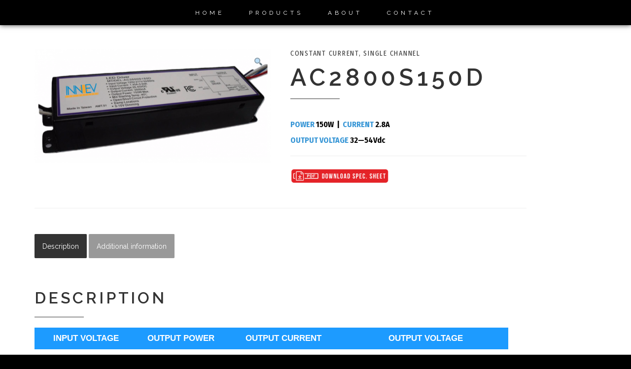

--- FILE ---
content_type: text/html; charset=UTF-8
request_url: https://lpstek.com/product/ac2800s150d
body_size: 16447
content:
<!doctype html>
<html lang="en-US">
    
    <head>
        
        <meta charset="UTF-8">
        <meta name="viewport" content="width=device-width, initial-scale=1">
        <link rel="profile" href="http://gmpg.org/xfn/11">

        <title>AC2800S150D &#8211; LPSTEK</title>
<link rel='dns-prefetch' href='//fonts.googleapis.com' />
<link rel='dns-prefetch' href='//s.w.org' />
<link rel="alternate" type="application/rss+xml" title="LPSTEK &raquo; Feed" href="https://lpstek.com/feed" />
<link rel="alternate" type="application/rss+xml" title="LPSTEK &raquo; Comments Feed" href="https://lpstek.com/comments/feed" />
		<script type="text/javascript">
			window._wpemojiSettings = {"baseUrl":"https:\/\/s.w.org\/images\/core\/emoji\/13.0.1\/72x72\/","ext":".png","svgUrl":"https:\/\/s.w.org\/images\/core\/emoji\/13.0.1\/svg\/","svgExt":".svg","source":{"concatemoji":"https:\/\/lpstek.com\/wp-includes\/js\/wp-emoji-release.min.js?ver=5.6.16"}};
			!function(e,a,t){var n,r,o,i=a.createElement("canvas"),p=i.getContext&&i.getContext("2d");function s(e,t){var a=String.fromCharCode;p.clearRect(0,0,i.width,i.height),p.fillText(a.apply(this,e),0,0);e=i.toDataURL();return p.clearRect(0,0,i.width,i.height),p.fillText(a.apply(this,t),0,0),e===i.toDataURL()}function c(e){var t=a.createElement("script");t.src=e,t.defer=t.type="text/javascript",a.getElementsByTagName("head")[0].appendChild(t)}for(o=Array("flag","emoji"),t.supports={everything:!0,everythingExceptFlag:!0},r=0;r<o.length;r++)t.supports[o[r]]=function(e){if(!p||!p.fillText)return!1;switch(p.textBaseline="top",p.font="600 32px Arial",e){case"flag":return s([127987,65039,8205,9895,65039],[127987,65039,8203,9895,65039])?!1:!s([55356,56826,55356,56819],[55356,56826,8203,55356,56819])&&!s([55356,57332,56128,56423,56128,56418,56128,56421,56128,56430,56128,56423,56128,56447],[55356,57332,8203,56128,56423,8203,56128,56418,8203,56128,56421,8203,56128,56430,8203,56128,56423,8203,56128,56447]);case"emoji":return!s([55357,56424,8205,55356,57212],[55357,56424,8203,55356,57212])}return!1}(o[r]),t.supports.everything=t.supports.everything&&t.supports[o[r]],"flag"!==o[r]&&(t.supports.everythingExceptFlag=t.supports.everythingExceptFlag&&t.supports[o[r]]);t.supports.everythingExceptFlag=t.supports.everythingExceptFlag&&!t.supports.flag,t.DOMReady=!1,t.readyCallback=function(){t.DOMReady=!0},t.supports.everything||(n=function(){t.readyCallback()},a.addEventListener?(a.addEventListener("DOMContentLoaded",n,!1),e.addEventListener("load",n,!1)):(e.attachEvent("onload",n),a.attachEvent("onreadystatechange",function(){"complete"===a.readyState&&t.readyCallback()})),(n=t.source||{}).concatemoji?c(n.concatemoji):n.wpemoji&&n.twemoji&&(c(n.twemoji),c(n.wpemoji)))}(window,document,window._wpemojiSettings);
		</script>
		<style type="text/css">
img.wp-smiley,
img.emoji {
	display: inline !important;
	border: none !important;
	box-shadow: none !important;
	height: 1em !important;
	width: 1em !important;
	margin: 0 .07em !important;
	vertical-align: -0.1em !important;
	background: none !important;
	padding: 0 !important;
}
</style>
	
    <!-- Global -->

    <style>

        .sc_team_single_member .sc_single_side .social span {
            background: #1f7dcf;
        }

    </style>

    <!-- Grid -->

    <style>

        .grid#sc_our_team .sc_team_member .sc_team_member_name,
        .grid#sc_our_team .sc_team_member .sc_team_member_jobtitle {
            background: #1f7dcf;
        }

        .grid#sc_our_team .sc_team_member {
            padding: 5px !important;
        }

    </style>

    <!-- Grid Circles -->

    <style>

        .grid_circles#sc_our_team .sc_team_member .sc_team_member_jobtitle,
        .grid_circles#sc_our_team .sc_team_member .sc_team_member_name {
            background: #1f7dcf;
        }

        .grid_circles#sc_our_team .sc_team_member {
            margin: 5px;
        }

    </style>

    <!-- Grid Circles 2 -->

    <style>

        .grid_circles2#sc_our_team .sc_team_member {
            margin: 5px;
        }

    </style>

<link rel='stylesheet' id='ots-common-css'  href='https://lpstek.com/wp-content/plugins/our-team-enhanced/assets/css/common.css?ver=4.4.2' type='text/css' media='all' />
<link rel='stylesheet' id='wp-block-library-css'  href='https://lpstek.com/wp-includes/css/dist/block-library/style.min.css?ver=5.6.16' type='text/css' media='all' />
<link rel='stylesheet' id='wc-blocks-vendors-style-css'  href='https://lpstek.com/wp-content/plugins/woocommerce/packages/woocommerce-blocks/build/wc-blocks-vendors-style.css?ver=6.7.3' type='text/css' media='all' />
<link rel='stylesheet' id='wc-blocks-style-css'  href='https://lpstek.com/wp-content/plugins/woocommerce/packages/woocommerce-blocks/build/wc-blocks-style.css?ver=6.7.3' type='text/css' media='all' />
<link rel='stylesheet' id='contact-form-7-css'  href='https://lpstek.com/wp-content/plugins/contact-form-7/includes/css/styles.css?ver=5.4.2' type='text/css' media='all' />
<link rel='stylesheet' id='default-icon-styles-css'  href='https://lpstek.com/wp-content/plugins/svg-vector-icon-plugin/public/../admin/css/wordpress-svg-icon-plugin-style.min.css?ver=5.6.16' type='text/css' media='all' />
<link rel='stylesheet' id='woof-css'  href='https://lpstek.com/wp-content/plugins/woocommerce-products-filter/css/front.css?ver=2.2.9.4' type='text/css' media='all' />
<style id='woof-inline-css' type='text/css'>

.woof_products_top_panel li span, .woof_products_top_panel2 li span{background: url(https://lpstek.com/wp-content/plugins/woocommerce-products-filter/img/delete.png);background-size: 14px 14px;background-repeat: no-repeat;background-position: right;}
.woof_edit_view{
                    display: none;
                }

</style>
<link rel='stylesheet' id='chosen-drop-down-css'  href='https://lpstek.com/wp-content/plugins/woocommerce-products-filter/js/chosen/chosen.min.css?ver=2.2.9.4' type='text/css' media='all' />
<link rel='stylesheet' id='plainoverlay-css'  href='https://lpstek.com/wp-content/plugins/woocommerce-products-filter/css/plainoverlay.css?ver=2.2.9.4' type='text/css' media='all' />
<link rel='stylesheet' id='icheck-jquery-color-css'  href='https://lpstek.com/wp-content/plugins/woocommerce-products-filter/js/icheck/skins/flat/red.css?ver=2.2.9.4' type='text/css' media='all' />
<link rel='stylesheet' id='photoswipe-css'  href='https://lpstek.com/wp-content/plugins/woocommerce/assets/css/photoswipe/photoswipe.min.css?ver=6.2.2' type='text/css' media='all' />
<link rel='stylesheet' id='photoswipe-default-skin-css'  href='https://lpstek.com/wp-content/plugins/woocommerce/assets/css/photoswipe/default-skin/default-skin.min.css?ver=6.2.2' type='text/css' media='all' />
<link rel='stylesheet' id='woocommerce-layout-css'  href='https://lpstek.com/wp-content/plugins/woocommerce/assets/css/woocommerce-layout.css?ver=6.2.2' type='text/css' media='all' />
<style id='woocommerce-inline-inline-css' type='text/css'>
.woocommerce form .form-row .required { visibility: visible; }
</style>
<link rel='stylesheet' id='ots-widget-css'  href='https://lpstek.com/wp-content/plugins/our-team-enhanced/assets/css/widgets.css?ver=4.4.2' type='text/css' media='all' />
<link rel='stylesheet' id='buildr-style-css'  href='https://lpstek.com/wp-content/themes/buildr/style.css?ver=5.6.16' type='text/css' media='all' />
<link rel='stylesheet' id='buildr-google-fonts-css'  href='//fonts.googleapis.com/css?family=Raleway%3A100%2C100italic%2C200%2C200italic%2C300%2C300italic%2Cregular%2Citalic%2C500%2C500italic%2C600%2C600italic%2C700%2C700italic%2C800%2C800italic%2C900%2C900italic%7CFira+Sans+Condensed%3A100%2C100italic%2C200%2C200italic%2C300%2C300italic%2Cregular%2Citalic%2C500%2C500italic%2C600%2C600italic%2C700%2C700italic%2C800%2C800italic%2C900%2C900italic&#038;ver=1.3.2' type='text/css' media='all' />
<link rel='stylesheet' id='bootstrap-css'  href='https://lpstek.com/wp-content/themes/buildr/assets/lib/bootstrap/bootstrap.min.css?ver=1.3.2' type='text/css' media='all' />
<link rel='stylesheet' id='font-awesome-5-css'  href='https://lpstek.com/wp-content/themes/buildr/assets/lib/font-awesome/fontawesome-all.min.css?ver=1.3.2' type='text/css' media='all' />
<link rel='stylesheet' id='animate-css'  href='https://lpstek.com/wp-content/themes/buildr/assets/lib/animate/animate.css?ver=1.3.2' type='text/css' media='all' />
<link rel='stylesheet' id='buildr-util-css'  href='https://lpstek.com/wp-content/themes/buildr/assets/css/util.css?ver=1.3.2' type='text/css' media='all' />
<link rel='stylesheet' id='buildr-css'  href='https://lpstek.com/wp-content/themes/buildr/assets/css/buildr.css?ver=1.3.2' type='text/css' media='all' />
<link rel='stylesheet' id='buildr-wc-css'  href='https://lpstek.com/wp-content/themes/buildr/assets/css/buildr-woocommerce.css?ver=1.3.2' type='text/css' media='all' />
<link rel='stylesheet' id='buildr-woocommerce-style-css'  href='https://lpstek.com/wp-content/themes/buildr/woocommerce.css?ver=5.6.16' type='text/css' media='all' />
<style id='buildr-woocommerce-style-inline-css' type='text/css'>
@font-face {
        font-family: "star";
        src: url("https://lpstek.com/wp-content/plugins/woocommerce/assets/fonts/star.eot");
        src: url("https://lpstek.com/wp-content/plugins/woocommerce/assets/fonts/star.eot?#iefix") format("embedded-opentype"),
            url("https://lpstek.com/wp-content/plugins/woocommerce/assets/fonts/star.woff") format("woff"),
            url("https://lpstek.com/wp-content/plugins/woocommerce/assets/fonts/star.ttf") format("truetype"),
            url("https://lpstek.com/wp-content/plugins/woocommerce/assets/fonts/star.svg#star") format("svg");
        font-weight: normal;
        font-style: normal;
    }
</style>
<link rel='stylesheet' id='slick-css'  href='https://lpstek.com/wp-content/plugins/buildr-features/assets/lib/slick/slick.css?ver=1.3.0' type='text/css' media='all' />
<link rel='stylesheet' id='buildr-features-common-css'  href='https://lpstek.com/wp-content/plugins/buildr-features/assets/css/common.css?ver=1.3.0' type='text/css' media='all' />
<link rel='stylesheet' id='buildr-pro-css-css'  href='https://lpstek.com/wp-content/plugins/buildr-pro/assets/css/buildr_pro.css?ver=1.2.3' type='text/css' media='all' />
<script type='text/javascript' src='https://lpstek.com/wp-includes/js/jquery/jquery.min.js?ver=3.5.1' id='jquery-core-js'></script>
<script type='text/javascript' src='https://lpstek.com/wp-includes/js/jquery/jquery-migrate.min.js?ver=3.3.2' id='jquery-migrate-js'></script>
<script type='text/javascript' src='https://lpstek.com/wp-content/themes/buildr/assets/lib/jquery-parallax/jquery.parallax.js?ver=1.3.2' id='jquery-parallax-js'></script>
<script type='text/javascript' id='buildr-header-js-extra'>
/* <![CDATA[ */
var buildr_local = {"parallax_image_layer":"20%","parallax_texture_layer":"4%","parallax_color_layer":"15%","parallax_content_layer":"0"};
/* ]]> */
</script>
<script type='text/javascript' src='https://lpstek.com/wp-content/themes/buildr/assets/js/buildr-header.js?ver=1.3.2' id='buildr-header-js'></script>
<script type='text/javascript' src='https://lpstek.com/wp-content/plugins/buildr-features/assets/lib/slick/slick.min.js?ver=1.3.0' id='slick-js'></script>
<script type='text/javascript' src='https://lpstek.com/wp-content/plugins/buildr-pro/assets/js/buildr_pro.js?ver=1.2.3' id='buildr-pro-js-js'></script>
<link rel="https://api.w.org/" href="https://lpstek.com/wp-json/" /><link rel="alternate" type="application/json" href="https://lpstek.com/wp-json/wp/v2/product/1136" /><link rel="EditURI" type="application/rsd+xml" title="RSD" href="https://lpstek.com/xmlrpc.php?rsd" />
<link rel="wlwmanifest" type="application/wlwmanifest+xml" href="https://lpstek.com/wp-includes/wlwmanifest.xml" /> 
<meta name="generator" content="WordPress 5.6.16" />
<meta name="generator" content="WooCommerce 6.2.2" />
<link rel="canonical" href="https://lpstek.com/product/ac2800s150d" />
<link rel='shortlink' href='https://lpstek.com/?p=1136' />
<link rel="alternate" type="application/json+oembed" href="https://lpstek.com/wp-json/oembed/1.0/embed?url=https%3A%2F%2Flpstek.com%2Fproduct%2Fac2800s150d" />
<link rel="alternate" type="text/xml+oembed" href="https://lpstek.com/wp-json/oembed/1.0/embed?url=https%3A%2F%2Flpstek.com%2Fproduct%2Fac2800s150d&#038;format=xml" />

    <style type="text/css">

        /* ---------------------------------------------------------------------
         * Typography
         * ------------------------------------------------------------------ */

        body,
        .site-branding .site-title,
        div#footer-branding-wrap .site-title,
        div#custom-header-content .custom-header-title,
        div#buildr-custom-header.parallax_layers .custom-header-title,
        h2.widget-title,
        ul.product_list_widget .product-wrap .product-title .price-wrap,
        #buildr-featured-woocommerce h4.product_category_title,
        div#buildr-woocommerce-wrap ul.products li.product .product_category_title,
        div#buildr-woocommerce-wrap ul.products li.product .woocommerce-loop-category__title mark {
            font-family: Fira Sans Condensed, sans-serif;
        }

        h1,h2,h3,h4,h5,h6,
        button, 
        input[type="submit"],
        a.button,
        ul#mobile-menu li a,
        ul.slim-header-menu > li a,
        ul#custom-header-menu > li a,
        .blog_item_wrap .blog_item .inner .blog-meta,
        .standard-stacked-blog .blog_item_wrap .blog_item .blog-meta .posted-meta,
        ul.product_list_widget .product-wrap .product-title,
        .woocommerce-tabs.wc-tabs-wrapper ul.tabs li,
        .woocommerce table.variations .label,
        table.shop_attributes th,
        .nav-pills > li > a,
        .edd-table td.edd_purchase_details a,
        table.edd-table td a.edd_download_file_link,
        form.edd_form .edd-submit {
            font-family: Raleway, sans-serif;
        }

        h1,h2,h3,h4,h5,h6 {
            letter-spacing: 0.0em;
        }

        body {
            font-size: 16px;
        }
        
        
        
            ul#custom-header-menu > li a {
                font-family: Fira Sans Condensed, sans-serif;
            }

        
        
            div#custom-header-content .custom-header-title,
            div#buildr-custom-header.parallax_layers .custom-header-title {
                font-family: Raleway, sans-serif;
            }

                
                
        header#masthead .site-title {
           text-transform: uppercase;
        }
        div#custom-header-content .custom-header-title, 
        div#buildr-custom-header.parallax_layers .custom-header-title {
           text-transform: uppercase;
        }
        footer div#footer-branding-wrap .site-title {
           text-transform: uppercase;
        }
        h2.widget-title {
            text-transform: uppercase;
        }
        
        /* ---------------------------------------------------------------------
         * Colors
         * ------------------------------------------------------------------ */

        
        /* ----- Primary Color ---------------------------------------------- */

        ul.slim-header-menu > li.current-menu-item > a:before,
        ul.slim-header-menu > li:not(.menu-item-has-children) > a:before,
        div#slim-header ul#mobile-menu:before,
        div#banner-header ul#mobile-menu:before,
        ul.slim-header-menu > li.menu-item-has-children > ul.sub-menu:before,
        div#buildr-woocommerce-wrap span.onsale,
        button, 
        input[type="submit"],
        a.button,
        .widget_price_filter .ui-slider .ui-slider-range,
        .widget_price_filter .ui-slider .ui-slider-handle,
        h3.shop-sub-heading,
        form.woocommerce-ordering > select,
        .woocommerce select,
        .pagination-links .page-numbers:hover,
        .woocommerce nav.woocommerce-pagination ul li:hover span,
        .woocommerce nav.woocommerce-pagination ul li:hover > a,
        .buildr-pagination-links .page-numbers:hover,
        nav.navigation.post-navigation .nav-links a:hover,
        #wpadminbar .buildr-toolbar-link a.ab-item,
        #wpadminbar .buildr-toolbar-link a.ab-item:hover,
        .edd-table td.edd_purchase_details a,
        .edd-table td.edd_purchase_details a:focus,
        table.edd-table td a.edd_download_file_link,
        table.edd-table td a.edd_download_file_link:focus,
        form.edd_form .edd-submit.button,
        form.edd_form .edd-submit.button:hover,
        form.edd_form .edd-submit.button:focus {
            background-color: #3796d6;
        }
        
        
        a,
        div#slim-header a:hover,
        div#banner-header a:hover,
        ul.slim-header-menu > li.menu-item-has-children > ul.sub-menu li a:hover,
        .woocommerce p.stars:hover a:before,
        div#buildr-edd-header .price.on-sale {
            color: #3796d6;
        }

        footer #buildr_designer path {
            fill: #3796d6;
        }
        
        button, 
        input[type="submit"],
        a.button,
        .edd_masonry_wrap .edd-product .product-heading,
        .edd-table td.edd_purchase_details a,
        table.edd-table td a.edd_download_file_link,
        form.edd_form .edd-submit.button {
            border-color: #3796d6;
        }
        
        /* ----- Secondary Color -------------------------------------------- */

        a:not(.button):hover {
            color: #e42326;
        }
        
        button.secondary, 
        a.button.secondary {
            border-color: #e42326;
            background-color: #e42326;
        }

        /* ----- Navbar Colors & Image -------------------------------------- */

        
            div#slim-header-wrap,
            div#banner-header-wrap {
                background-color: #000000;
            }

        
        ul.slim-header-menu > li.menu-item-has-children > ul.sub-menu {
            background-color: #000000;
        }

        div#slim-header,
        div#slim-header a,
        div#banner-header,
        div#banner-header a,
        ul.slim-header-menu > li.current-menu-item > a,
        header#masthead.header-style-split .navbar-social #split-social-trigger,
        div.site-branding a,
        ul#mobile-menu li a {
            color: #ffffff;
        }
        
        div.site-branding a:hover {
            color: #ffffff !important;
        }

        a#split-social-trigger path {
            fill: #ffffff;
        }

        #mobile-menu-trigger .bar,
        #mobile-menu-trigger .bar:before,
        #mobile-menu-trigger .bar:after {
            background: #ffffff;
        }
        
        ul.slim-header-menu > li.menu-item-has-children > ul.sub-menu > li > ul.sub-menu > li a,
        ul.slim-header-menu > li.menu-item-has-children > ul.sub-menu > li > ul.sub-menu > li > ul.sub-menu > li > a {
            color: rgba(255,255,255,0.6) !important;
        }
        
        ul.slim-header-menu > li.menu-item-has-children > ul.sub-menu > li > ul.sub-menu > li > a:hover,
        ul.slim-header-menu > li.menu-item-has-children > ul.sub-menu > li > ul.sub-menu > li > ul.sub-menu > li > a:hover {
            color: rgba(55,150,214,1) !important;
        }
        
                
        header#masthead.header-style-split div#split-social-slide-in {
            background-color: #141414;
        }

        header#masthead.header-style-slim .navbar-social a.navbar-icon,
        header#masthead.header-style-split div#split-social-slide-in a.navbar-icon {
            color: #000000;
        }

        header#masthead.header-style-slim .navbar-social a.navbar-icon:hover,
        header#masthead.header-style-split div#split-social-slide-in a.navbar-icon:hover {
            color: #348aa7;
        }
       
        /* ----- Custom Header Colors --------------------------------------- */

        div#custom-header-content .custom-header-title,
        div#buildr-custom-header.parallax_layers .custom-header-title {
            color: #ffffff;
        }

        ul#custom-header-menu > li a {
            color: #ffffff;
        }

        /* ----- Footer Colors ---------------------------------------------- */

        div#pre-footer-wrap {
            border-top: 0px solid #3796d6;
            background-color: #141414;
            color: #ffffff;
        }
        
        footer#colophon #pre-footer,
        aside.widget table#wp-calendar th, 
        aside.widget table#wp-calendar td {
            color: #ffffff;
        }
        
        footer#colophon #pre-footer h2.widget-title {
            color: #ffffff;
        }
        
        html,
        footer div#slim-footer-wrap {
            background-color: #000000;
        }

        div#slim-footer,
        div#slim-footer a {
            color: #ffffff;
        }
        
        /* ----- Slide-in Cart Tab ------------------------------------------ */
        
        div#cart-panel-trigger {
            background-color: #f04265;
        }
        
        /* ---------------------------------------------------------------------
         * Navbar
         * ------------------------------------------------------------------ */

                    
            @media (min-width: 992px) {
                div#content {
                    padding-top: 49px;
                }
                div#content.sticky-header {
                    padding-top: 129px;
                }
            }
            
        
                    
            div#slim-header-wrap,
            div#banner-header-wrap {
                box-shadow: 0px 0px 10px 0px rgba(0,0,0,.75);
            }
            
                
                    
            


        /* ----- Slim Navbars: Logo Settings -------------------------------- */

                    header img.custom-logo {
                height: 0px;
                opacity: 0;
            }
        
        .is-sticky img.custom-logo {
            height: 130px;
            margin: 0 0px;
        }

        /* ----- Slim Navbars: Collapse ------------------------------------- */

        @media (min-width:992px) {
            div#slim-header .right-half {
                min-height: 49px;
            }
        }
        
        #slim-header-wrap ul.slim-header-menu > li > a,
        #slim-header-wrap ul.slim-header-menu > li {
            line-height: 50px;
        }

        /* ----- Slim Navbars: Expand --------------------------------------- */

        @media (min-width:992px) {
            .is-sticky div#slim-header .right-half {
                min-height: 129px;
            }
        }
        
        .is-sticky #slim-header-wrap ul.slim-header-menu > li > a,
        .is-sticky #slim-header-wrap ul.slim-header-menu > li {
            line-height: 130px;
        }

        /* ----- Slim Navbars: Site Title ----------------------------------- */

        .site-branding .site-title {
            font-size: 32px;
            letter-spacing: .250em;
        }

        
        /* ----- Slim Navbars: Site Description ----------------------------- */

        .site-branding .site-tagline {
            font-size: 12px;
        }

        
        
            .site-branding .site-tagline {
                display: none !important;
            }

        
        /* ----- Slim Navbars: Nav Links ------------------------------------ */

        ul.slim-header-menu > li {
            padding: 0 25px;
        }

        ul#mobile-menu li a,
        ul.slim-header-menu > li a {
            font-size: 12px;
        }

        /* ----- Slim Navbars: Left Aligned Logo & Right Aligned Menu ------- */

                
            header#masthead.header-style-slim div#slim-header .right-half {
                justify-content: flex-end;
            }
            @media (min-width:992px) {
                header#masthead.header-style-slim div#slim-header .left-half {
                    display: none;
                }
            }
            
        
        /* ----- Mobile Nav: Fixed Logo Height ------------------------------ */

        @media (max-width:991px) {
            header img.custom-logo {
                padding: 0;
                height: 100px !important;
            }
        }

        /* ----- Banner Navbar: Logo Settings ------------------------------- */
        
        header#masthead.header-style-banner div#banner-header-wrap #custom-logo-wrap img.custom-logo {
            height: 60px;
        }
        
        header#masthead.header-style-banner div#banner-header-wrap #custom-logo-wrap {
            padding-top: 60px;
            padding-bottom: 40px;
        }
        
        @media (max-width:991px) {
            header#masthead.header-style-banner div#banner-header-wrap #custom-logo-wrap img.custom-logo {
                height: 100px !important;
            }
            header#masthead.header-style-banner div#banner-header-wrap #custom-logo-wrap {
                padding-top: 30px;
                padding-bottom: 5px;
            }
        }
        
                
            header#masthead.header-style-banner div#banner-header-wrap #custom-logo-wrap {
                text-align: center;
            }
        
                
                
                    
                header#masthead.header-style-banner ul#banner-header-primary {
                    float: none;
                    margin: 0 auto;
                }
        
                header#masthead.header-style-banner #mobile-menu-trigger {
                    margin: 15px auto 0;
                }
                
                header#masthead.header-style-banner ul#mobile-menu {
                    text-align: center;
                }
                
                        
                
        /* ---------------------------------------------------------------------
         * Homepage
         * ------------------------------------------------------------------ */
                
                    #front-page-content {
                display: none;
            }
                
        /* ---------------------------------------------------------------------
         * Blog
         * ------------------------------------------------------------------ */

        
        @media (min-width:1200px) {
            .masonry-card-blog .blog_item_wrap,
            .masonry-card-blog .grid_sizer {
                width: 33.333333% !important;
            }
        }

        /* ----- Masonry Blog Cards: Border Radius -------------------------- */

                
        .mosaic-grid-blog .mosaic-grid > .blog_item_wrap {
            padding: 0px;
        }
        
        .masonry-card-blog .blog_item_wrap img {
            border-radius: 0px 0px 0 0;
        }
        .masonry-card-blog .blog_item_wrap .blog_item,
        .masonry-card-blog .blog_item_wrap {
            border-radius: 0px;
        }
        .masonry-card-blog .blog_item_wrap .inner-wrap {
            border-radius: 0 0 0px 0px;
        }
        
        .mosaic-grid-blog .mosaic-grid > .blog_item_wrap .blog_item,
        .standard-stacked-blog .blog_item_wrap,
        .standard-stacked-blog .excerpt img.featured-image {
            border-radius: 0px;
        }
        
        .mosaic-grid-blog .mosaic-grid > .blog_item_wrap:nth-child(7n+1) > .blog_item > .inner-wrap,
        .mosaic-grid-blog .mosaic-grid > .blog_item_wrap:nth-child(7n+6) > .blog_item > .inner-wrap {
            border-top-right-radius: 0px;
            border-bottom-left-radius: 0px;
        }
        
        .mosaic-grid-blog .mosaic-grid > .blog_item_wrap:nth-child(7n+2) > .blog_item > .inner-wrap,
        .mosaic-grid-blog .mosaic-grid > .blog_item_wrap:nth-child(7n+4) > .blog_item > .inner-wrap {
            border-top-left-radius: 0px;
            border-bottom-right-radius: 0px;
        }
        
        .mosaic-grid-blog .mosaic-grid > .blog_item_wrap:nth-child(7n+3) > .blog_item > .inner-wrap,
        .mosaic-grid-blog .mosaic-grid > .blog_item_wrap:nth-child(7n+7) > .blog_item > .inner-wrap {
            border-top-right-radius: 0px;
            border-bottom-left-radius: 0px;
        }
        
        .mosaic-grid-blog .mosaic-grid > .blog_item_wrap:nth-child(7n+5) > .blog_item > .inner-wrap {
            border-top-left-radius: 0px;
            border-bottom-right-radius: 0px;
        }

        /* ----- Masonry Blog Cards: Hidden Categories Bar ------------------ */

        
        /* ----- Masonry Blog Cards: Hidden Comment & View Counts ----------- */

        
        /* ----- Masonry Blog Cards: Typography ----------------------------- */

        .blog_item_wrap .blog_item .entry-title {
            font-size: 32px;
        }

        .blog_item_wrap .blog_item .inner .blog-meta,
        .standard-stacked-blog .blog_item_wrap .blog_item .blog-meta .posted-meta,
        .standard-stacked-blog .blog-meta div.category-meta .categories-bar {
            font-size: 12px;
        }

        @media (max-width: 767px) {
            .blog_item_wrap .blog_item .entry-title {
                font-size: 20px;
            }
        }
        
        /* ----- Standard Blog Cards: Flat or Raised ------------------------ */
        
                
        /* ---------------------------------------------------------------------
         * Custom Header
         * ------------------------------------------------------------------ */

        div#custom-header-content .custom-header-title,
        div#buildr-custom-header.parallax_layers .custom-header-title {
            font-size: 30px;
            letter-spacing: .025em;
        }

        ul#custom-header-menu > li a {
            font-size: 20px;
            letter-spacing: .500em;
            margin: 2px 12px;
        }

        div#buildr-custom-header.buildr_parallax,
        div#buildr-custom-header.buildr_parallax .util-tbl-wrap,
        div#buildr-custom-header.parallax_layers {
            height: 100vh;
        }

                
        /* ----- Perspective Layer ------------------------------------------ */

        div#buildr-custom-header.parallax_layers .jparallax-layer.texture-layer,
        div#buildr-custom-header.parallax_layers .jparallax-layer.color-layer,
        div#buildr-custom-header.parallax_layers .jparallax-layer.image-layer {
            width: 115vw;
            height: 115vh;
            background-size: cover;
            background-position: 50%;
        }

        div#buildr-custom-header.parallax_layers .jparallax-layer.texture-layer {
            opacity: 1;
        }

        div#buildr-custom-header.parallax_layers .jparallax-layer.color-layer {
            opacity: 0.6;
        }

        div#buildr-custom-header.buildr_parallax div#custom-header-overlay.single,
        div#buildr-custom-header.parallax_layers .jparallax-layer.color-layer.single {
            background: rgba(0,0,0,0.6);
        }

        div#buildr-custom-header.buildr_parallax img.custom-logo,
        div#buildr-custom-header.parallax_layers .jparallax-layer.content-layer img.custom-logo {
            height: 220px;
        }

        /* ----- Custom Header - Mobile Heights ----------------------------- */

        @media (max-width: 991px) {

            div#buildr-custom-header.buildr_parallax,
            div#buildr-custom-header.buildr_parallax .util-tbl-wrap,
            div#buildr-custom-header.parallax_layers {
                height: 40vh;
            }

            div#buildr-custom-header.parallax_layers .jparallax-layer.texture-layer,
            div#buildr-custom-header.parallax_layers .jparallax-layer.color-layer,
            div#buildr-custom-header.parallax_layers .jparallax-layer.image-layer {
                height: 55vh;
            }

            div#buildr-custom-header.buildr_parallax img.custom-logo,
            div#buildr-custom-header.parallax_layers .jparallax-layer.content-layer img.custom-logo {
                height: 100px;
            }

        }

        /* ----- Match Height : Vertical Scroll Parallax Header Only ----- */
        
                
        /* ----- Perspective Layer - Gradient Overlay ----------------------- */

        
        div#buildr-custom-header.buildr_parallax div#custom-header-overlay.gradient,
        div#buildr-custom-header.parallax_layers .jparallax-layer.color-layer.gradient {
            
                background: -moz-linear-gradient(180deg,
                    rgba(95,195,244,0.9) 0%,
                    rgba(170,47,47,0.35) 100%);
                background: -webkit-linear-gradient(180deg,
                    rgba(95,195,244,0.9) 0%,
                    rgba(170,47,47,0.35) 100%);
                background: linear-gradient(180deg,
                    rgba(95,195,244,0.9) 0%,
                    rgba(170,47,47,0.35) 100%);

                        opacity: .75;
        }

        /* ---------------------------------------------------------------------
         * Footer
         * ------------------------------------------------------------------ */

        h2.widget-title {
            font-size: 24px;
            letter-spacing: .250em;
        }
        
        footer div#footer-branding-wrap img.custom-logo {
            height: 35px;
        }
        
        div#footer-branding-wrap .site-title {
            font-size: 18px;
            letter-spacing: .250em;
        }

        footer div#footer-branding-wrap {
            font-size: 14px;
        }

                
                    
    </style>

	<noscript><style>.woocommerce-product-gallery{ opacity: 1 !important; }</style></noscript>
	    
    <style type="text/css">

        
        
    </style>
    

    
    <style type="text/css">

        .buildr-module.featured-posts .featured-inner .blog-meta,
        .buildr-module.featured-posts .featured-inner .blog-meta .posted-meta,
        .buildr-module.posts-query .featured-post-page .blog-meta,
        .buildr-module.posts-query .featured-post-page .blog-meta .posted-meta,
        .buildr-module.featured-pages .featured-inner a.read-more {
            font-family: Raleway, sans-serif;
        }
        
        .buildr-module.pricing-table h3.card-price .subline,
        .buildr-module.hero-image-cta .pre-title,
        .buildr-module.posts-query .posts-template-carousel div.vert-title .post-panel-position,
        .buildr-module.features-hero .features .feature-label,
        .buildr-module.team-members .posts-template-carousel .slide .team-position,
        .buildr-module.team-members .linear-member-inner > .member .linear-member-position,
        .buildr-module.testimonials .testimonial .testimonial-position,
        .buildr-module.faq div.faq-content,
        .buildr-module.services .linear-service-inner > .service .linear-service-content,
        .buildr-module.events .event-date,
        .buildr-module.events .event-time {
            font-family: Fira Sans Condensed, sans-serif;
        }
        
        #tab-container .tab-padded.tab-head,
        .buildr-module.featured-pages .featured-inner a.read-more {
            background-color: #3796d6;
        }
        
        .buildr-module.edd .edd-wrap .product-price {
            color: #3796d6;
        }
        
        .buildr-module.featured-pages .featured-inner a.read-more {
            border-color: #3796d6;
        }
       
        .buildr-module.contact .address-parts .address-part,
        .buildr-module.contact .contact-inner.content-align-center .address-part p,
        .buildr-module.events .event-title,
        .buildr-module.edd .product-heading,
        .buildr-module.edd .edd-overlay-wrap hr {
            border-color: #3796d6 !important;
        }
        
        /* Extras - Social Sharing Buttons */
        
                
                
                
            /* Navbar - Custom Hover Color */
        
            div#slim-header a:hover,
            div#banner-header a:hover,
            ul.slim-header-menu > li.menu-item-has-children > ul.sub-menu li a:hover,
            div#banner-header-wrap ul.slim-header-menu > li > a:hover {
                color: #24c5e5;
            }
            
            ul.slim-header-menu > li.current-menu-item > a:before,
            ul.slim-header-menu > li:not(.menu-item-has-children) > a:before,
            div#slim-header ul#mobile-menu:before,
            div#banner-header ul#mobile-menu:before,
            ul.slim-header-menu > li.menu-item-has-children > ul.sub-menu:before {
                background-color: #24c5e5;
            }
        
                    
    </style>
    
<style type="text/css">.recentcomments a{display:inline !important;padding:0 !important;margin:0 !important;}</style><link rel="icon" href="https://lpstek.com/wp-content/uploads/2018/07/cropped-LPSTEK_icon-32x32.png" sizes="32x32" />
<link rel="icon" href="https://lpstek.com/wp-content/uploads/2018/07/cropped-LPSTEK_icon-192x192.png" sizes="192x192" />
<link rel="apple-touch-icon" href="https://lpstek.com/wp-content/uploads/2018/07/cropped-LPSTEK_icon-180x180.png" />
<meta name="msapplication-TileImage" content="https://lpstek.com/wp-content/uploads/2018/07/cropped-LPSTEK_icon-270x270.png" />
		<style type="text/css" id="wp-custom-css">
			/* div.buildr-module.simple-cta a.button {
    white-space: nowrap;
}

.buildr-module.simple-cta h6 {
	line-height: normal;
} */

.showcase-image {
	box-shadow: 0 5px 15px #d4d4d4;
}		</style>
		        
    </head>

    <body class="product-template-default single single-product postid-1136 wp-custom-logo theme-buildr woocommerce woocommerce-page woocommerce-no-js woocommerce-active">
        
                
        <div id="page" class="site">
            
            <a class="skip-link screen-reader-text" href="#content">Skip to content</a>

            <header id="masthead" class="site-header header-style-split">

    <div id="slim-header-wrap">

        <div id="slim-header">

            <div class="left-half">

                
                    <div class="menu-primary-left-container"><ul id="slim-header-a" class="slim-header-menu"><li id="menu-item-733" class="menu-item menu-item-type-custom menu-item-object-custom menu-item-home menu-item-733"><a href="http://lpstek.com">Home</a></li>
<li id="menu-item-1206" class="menu-item menu-item-type-custom menu-item-object-custom menu-item-has-children menu-item-1206"><a href="#">Products</a>
<ul class="sub-menu">
	<li id="menu-item-739" class="menu-item menu-item-type-post_type menu-item-object-page menu-item-739"><a href="https://lpstek.com/power-supply">POWER SUPPLY</a></li>
	<li id="menu-item-736" class="menu-item menu-item-type-post_type menu-item-object-page menu-item-736"><a href="https://lpstek.com/led-drivers">LED DRIVERS</a></li>
	<li id="menu-item-1505" class="menu-item menu-item-type-post_type menu-item-object-page menu-item-1505"><a href="https://lpstek.com/led-lighting">LUMINAIRES</a></li>
	<li id="menu-item-735" class="menu-item menu-item-type-post_type menu-item-object-page menu-item-735"><a href="https://lpstek.com/customize">Customize</a></li>
</ul>
</li>
</ul></div>
                
            </div>

            
                <div id="custom-logo-wrap" class="has-logo sometimes-hidden">
            
                    <a href="https://lpstek.com/" class="custom-logo-link" rel="home"><img width="1614" height="815" src="https://lpstek.com/wp-content/uploads/2019/11/cropped-LPSTEK_BALDURSgroup_logo_white_1.png" class="custom-logo" alt="LPSTEK" srcset="https://lpstek.com/wp-content/uploads/2019/11/cropped-LPSTEK_BALDURSgroup_logo_white_1.png 1614w, https://lpstek.com/wp-content/uploads/2019/11/cropped-LPSTEK_BALDURSgroup_logo_white_1-300x151.png 300w, https://lpstek.com/wp-content/uploads/2019/11/cropped-LPSTEK_BALDURSgroup_logo_white_1-1024x517.png 1024w, https://lpstek.com/wp-content/uploads/2019/11/cropped-LPSTEK_BALDURSgroup_logo_white_1-768x388.png 768w, https://lpstek.com/wp-content/uploads/2019/11/cropped-LPSTEK_BALDURSgroup_logo_white_1-1536x776.png 1536w, https://lpstek.com/wp-content/uploads/2019/11/cropped-LPSTEK_BALDURSgroup_logo_white_1-600x303.png 600w" sizes="(max-width: 1614px) 100vw, 1614px" /></a>
                </div>
                    
             
            
            <div class="right-half">

                
                    <div class="menu-primary-right-container"><ul id="slim-header-b" class="slim-header-menu"><li id="menu-item-737" class="menu-item menu-item-type-post_type menu-item-object-page menu-item-737"><a href="https://lpstek.com/about-us">About</a></li>
<li id="menu-item-738" class="menu-item menu-item-type-post_type menu-item-object-page menu-item-738"><a href="https://lpstek.com/contact">Contact</a></li>
</ul></div>
                
            </div>

                        
                                    
    <div id="mobile-menu-wrap">
                
        <div id="mobile-menu-trigger">
            <div class="bar"></div>
        </div>

        
            <div class="menu-primary-container"><ul id="mobile-menu" class="menu"><li id="menu-item-43" class="menu-item menu-item-type-custom menu-item-object-custom menu-item-home menu-item-43"><a href="http://lpstek.com/">Home</a></li>
<li id="menu-item-45" class="menu-item menu-item-type-custom menu-item-object-custom menu-item-has-children menu-item-45"><a href="#">Products</a>
<ul class="sub-menu">
	<li id="menu-item-719" class="menu-item menu-item-type-post_type menu-item-object-page menu-item-719"><a href="https://lpstek.com/power-supply">POWER SUPPLY</a></li>
	<li id="menu-item-568" class="menu-item menu-item-type-post_type menu-item-object-page menu-item-has-children menu-item-568"><a href="https://lpstek.com/led-drivers">LED DRIVERS</a>
	<ul class="sub-menu">
		<li id="menu-item-1506" class="menu-item menu-item-type-post_type menu-item-object-page menu-item-1506"><a href="https://lpstek.com/led-lighting">LUMINAIRES</a></li>
	</ul>
</li>
	<li id="menu-item-248" class="menu-item menu-item-type-post_type menu-item-object-page menu-item-248"><a href="https://lpstek.com/customize">Customize</a></li>
</ul>
</li>
<li id="menu-item-472" class="menu-item menu-item-type-post_type menu-item-object-page menu-item-472"><a href="https://lpstek.com/about-us">About</a></li>
<li id="menu-item-471" class="menu-item menu-item-type-post_type menu-item-object-page menu-item-471"><a href="https://lpstek.com/contact">Contact</a></li>
</ul></div>
        
    </div>


        </div>
        
        <div id="split-social-slide-in">
            
                            <a class="navbar-icon" href="https://www.facebook.com/SmartcatDesign/">
                    <span class="fab fa-facebook-f"></span>
                </a>
            
                            <a class="navbar-icon" href="https://twitter.com/smartcat_dev">
                    <span class="fab fa-twitter"></span>
                </a>
            
                            <a class="navbar-icon" href="#">
                    <span class="fab fa-instagram"></span>
                </a>
            
            
                        
        </div>

    </div>

</header>            
                        
            <div id="content" class="site-content">

                
	        
        <div id="primary" class="content-area woo-shop">
            
            <main id="main" class="site-main" role="main">
            
                                
                <div id="buildr-woocommerce-wrap" class="single">
                
                    <div class="container">
                    
                        <div class="row">
                            
                                                        
                            <div class="col-sm-12">
                
        
					
			<div class="woocommerce-notices-wrapper"></div><div id="product-1136" class="product type-product post-1136 status-publish first instock product_cat-constant-current product_cat-single-channel product_tag-150w has-post-thumbnail shipping-taxable product-type-simple">

	<div class="woocommerce-product-gallery woocommerce-product-gallery--with-images woocommerce-product-gallery--columns-4 images" data-columns="4" style="opacity: 0; transition: opacity .25s ease-in-out;">
	<figure class="woocommerce-product-gallery__wrapper">
		<div data-thumb="https://lpstek.com/wp-content/uploads/2019/05/LPS_AC3500S150D-100x100.png" data-thumb-alt="" class="woocommerce-product-gallery__image"><a href="https://lpstek.com/wp-content/uploads/2019/05/LPS_AC3500S150D.png"><img width="600" height="290" src="https://lpstek.com/wp-content/uploads/2019/05/LPS_AC3500S150D-600x290.png" class="wp-post-image" alt="" loading="lazy" title="LPS_AC3500S150D" data-caption="" data-src="https://lpstek.com/wp-content/uploads/2019/05/LPS_AC3500S150D.png" data-large_image="https://lpstek.com/wp-content/uploads/2019/05/LPS_AC3500S150D.png" data-large_image_width="736" data-large_image_height="356" srcset="https://lpstek.com/wp-content/uploads/2019/05/LPS_AC3500S150D-600x290.png 600w, https://lpstek.com/wp-content/uploads/2019/05/LPS_AC3500S150D-300x145.png 300w, https://lpstek.com/wp-content/uploads/2019/05/LPS_AC3500S150D.png 736w" sizes="(max-width: 600px) 100vw, 600px" /></a></div>	</figure>
</div>

	<div class="summary entry-summary">
		
                <span class="posted_in product-cat"><a href="https://lpstek.com/product-category/constant-current" rel="tag">Constant Current</a>, <a href="https://lpstek.com/product-category/constant-current/single-channel" rel="tag">Single Channel</a></span>
    <h1 class="product_title entry-title">AC2800S150D</h1>
        <span class="small-divider dark"></span>

    <p class="price"></p>
<div class="woocommerce-product-details__short-description">
	<p><strong><span style="color: #3796d6;">POWER</span><span style="color: #000000;"> 150W  |  </span></strong><strong><span style="color: #3796d6;">CURRENT</span><span style="color: #000000;"> 2.8A</span></strong></p>
<p style="text-align: left;"><strong><span style="color: #3796d6;">OUTPUT VOLTAGE</span><span style="color: #000000;"> 32—54Vdc</span></strong></p>
<hr />
<p><a href="https://lpstek.com/wp-content/uploads/2018/12/AC2800S150D.pdf" target="_blank" rel="noopener noreferrer"><img class="alignleft wp-image-1026" src="https://lpstek.com/wp-content/uploads/2018/09/SpecDwnldButton2a-300x45.png" alt="" width="200" height="30" /></a></p>
<p>&nbsp;</p>
</div>
	</div>

	
        <div class="clear"></div>

    
	<div class="woocommerce-tabs wc-tabs-wrapper">
		<ul class="tabs wc-tabs" role="tablist">
							<li class="description_tab" id="tab-title-description" role="tab" aria-controls="tab-description">
					<a href="#tab-description">
						Description					</a>
				</li>
							<li class="additional_information_tab" id="tab-title-additional_information" role="tab" aria-controls="tab-additional_information">
					<a href="#tab-additional_information">
						Additional information					</a>
				</li>
					</ul>
					<div class="woocommerce-Tabs-panel woocommerce-Tabs-panel--description panel entry-content wc-tab" id="tab-description" role="tabpanel" aria-labelledby="tab-title-description">
				
    <h2>Description</h2>
    <span class="small-divider dark"></span>

<style type="text/css">
.tg  {border-collapse:collapse;border-spacing:0;}
.tg td{font-family:Arial, sans-serif;font-size:17px;padding:10px 20px;border-style:solid;border-width:0px;overflow:hidden;word-break:normal;}
.tg th{font-family:Arial, sans-serif;font-size:17px;font-weight:normal;padding:10px 20px;border-style:solid;border-width:0px;overflow:hidden;word-break:normal;}
.tg .tg-6kcz{font-family:Tahoma, Geneva, sans-serif !important;;border-color:#000000;text-align:center;vertical-align:top}
.tg .tg-4ev5{font-weight:bold;font-family:Tahoma, Geneva, sans-serif !important;;background-color:#1d9bff;color:#ffffff;border-color:#000000;text-align:center;vertical-align:top}
</style>
<table class="tg">
<tbody>
<tr>
<th class="tg-4ev5">INPUT VOLTAGE</th>
<th class="tg-4ev5">OUTPUT POWER</th>
<th class="tg-4ev5">OUTPUT CURRENT</th>
<th class="tg-4ev5">OUTPUT VOLTAGE</th>
</tr>
<tr>
<td class="tg-6kcz">120–277Vac</td>
<td class="tg-6kcz">150W</td>
<td class="tg-6kcz">2.8A</td>
<td class="tg-6kcz">32-54Vdc</td>
</tr>
<tr>
<td class="tg-4ev5">TCASE TEMP. (MAX.)</td>
<td class="tg-4ev5">EFFICIENCY</td>
<td class="tg-4ev5">DIMMING</td>
<td class="tg-4ev5">WARRANTY</td>
</tr>
<tr>
<td class="tg-6kcz">194°F | 90°C</td>
<td class="tg-6kcz">88%</td>
<td class="tg-6kcz">PWM | 1–10V | Resistance</td>
<td class="tg-6kcz">5 years (TC≤75°C) | 3 years (TC≤90°C)</td>
</tr>
</tbody>
</table>
			</div>
					<div class="woocommerce-Tabs-panel woocommerce-Tabs-panel--additional_information panel entry-content wc-tab" id="tab-additional_information" role="tabpanel" aria-labelledby="tab-title-additional_information">
				
    <h2>Additional information</h2>
    <span class="small-divider dark"></span>

<table class="woocommerce-product-attributes shop_attributes">
			<tr class="woocommerce-product-attributes-item woocommerce-product-attributes-item--dimensions">
			<th class="woocommerce-product-attributes-item__label">Dimensions</th>
			<td class="woocommerce-product-attributes-item__value">9.5 &times; 2.4 &times; 1.57 in</td>
		</tr>
			<tr class="woocommerce-product-attributes-item woocommerce-product-attributes-item--attribute_pa_ac-input-voltage">
			<th class="woocommerce-product-attributes-item__label">AC Input Voltage</th>
			<td class="woocommerce-product-attributes-item__value"><p><a href="https://lpstek.com/ac-input-voltage/120-277v" rel="tag">120-277V</a></p>
</td>
		</tr>
			<tr class="woocommerce-product-attributes-item woocommerce-product-attributes-item--attribute_pa_output-power">
			<th class="woocommerce-product-attributes-item__label">Output Power</th>
			<td class="woocommerce-product-attributes-item__value"><p><a href="https://lpstek.com/output-power/101-150w" rel="tag">101-150W</a></p>
</td>
		</tr>
	</table>
			</div>
		
			</div>

</div>


		
	                        
                            </div><!-- .col-md-* -->

                                                            
                        </div><!-- .row -->
                
                    </div><!-- .container -->
                    
                    
                        
    <div id="related-products-wrap">

        <div class="container">

            <div class="row">

                <div class="col-sm-12">
    
                    <section class="related products">

                        <h2>Related products</h2>

                        <span class="small-divider dark"></span>

                        <ul class="products columns-3">

                                
                                        <li class="post-926 product type-product status-publish has-post-thumbnail product_cat-constant-current product_cat-single-channel pa_ac-input-voltage-347-480v pa_output-power-151-200w first instock shipping-taxable product-type-simple">
	<a href="https://lpstek.com/product/4c4200s200d" class="woocommerce-LoopProduct-link woocommerce-loop-product__link"><img width="370" height="263" src="https://lpstek.com/wp-content/uploads/2019/05/LPS_AC5000S240D.png" class="attachment-woocommerce_thumbnail size-woocommerce_thumbnail" alt="" loading="lazy" srcset="https://lpstek.com/wp-content/uploads/2019/05/LPS_AC5000S240D.png 370w, https://lpstek.com/wp-content/uploads/2019/05/LPS_AC5000S240D-300x213.png 300w" sizes="(max-width: 370px) 100vw, 370px" />        
        <div class="details-wrap">

        
                <h4 class="product_category_title">
                    Constant Current                </h4>

            <h2 class="woocommerce-loop-product__title">4C4200S200D</h2>
            <div class="product_category_excerpt">
                <p><strong><span style="color: #3796d6;">POWER</span><span style="color: #000000;"> 200W  |  </span></strong><strong><span style="color: #3796d6;">CURRENT</span><span style="color: #000000;"> 4.2A</span></strong></p>
<p style="text-align: left;"><strong><span style="color: #3796d6;">OUTPUT VOLTAGE</span><span style="color: #000000;"> 29—48Vdc</span></strong></p>
<hr />
<p><a href="https://lpstek.com/wp-content/uploads/2018/09/4C4200S200D.pdf" target="_blank" rel="noopener noreferrer"><img loading="lazy" class="alignleft wp-image-1026" src="https://lpstek.com/wp-content/uploads/2018/09/SpecDwnldButton2a-300x45.png" alt="" width="200" height="30" srcset="https://lpstek.com/wp-content/uploads/2018/09/SpecDwnldButton2a-300x45.png 300w, https://lpstek.com/wp-content/uploads/2018/09/SpecDwnldButton2a.png 477w" sizes="(max-width: 200px) 100vw, 200px" /></a></p>
<p>&nbsp;</p>
            </div>

        
</a><a href="https://lpstek.com/product/4c4200s200d" data-quantity="1" class="button product_type_simple" data-product_id="926" data-product_sku="4C4200S200D" aria-label="Read more about &ldquo;4C4200S200D&rdquo;" rel="nofollow">Read more</a>                        
            <div class="clear"></div>
            
        </div><!-- .product-details -->

        </li>

                                
                                        <li class="post-932 product type-product status-publish has-post-thumbnail product_cat-constant-current product_cat-single-channel product_tag-200w pa_ac-input-voltage-347-480v pa_output-power-151-200w  instock shipping-taxable product-type-simple">
	<a href="https://lpstek.com/product/4c2800s200d" class="woocommerce-LoopProduct-link woocommerce-loop-product__link"><img width="370" height="263" src="https://lpstek.com/wp-content/uploads/2019/05/LPS_AC5000S240D.png" class="attachment-woocommerce_thumbnail size-woocommerce_thumbnail" alt="" loading="lazy" srcset="https://lpstek.com/wp-content/uploads/2019/05/LPS_AC5000S240D.png 370w, https://lpstek.com/wp-content/uploads/2019/05/LPS_AC5000S240D-300x213.png 300w" sizes="(max-width: 370px) 100vw, 370px" />        
        <div class="details-wrap">

        
                <h4 class="product_category_title">
                    Constant Current                </h4>

            <h2 class="woocommerce-loop-product__title">4C2800S200D</h2>
            <div class="product_category_excerpt">
                <p><strong><span style="color: #3796d6;">POWER</span><span style="color: #000000;"> 200W  |  </span></strong><strong><span style="color: #3796d6;">CURRENT</span><span style="color: #000000;"> 2.8A</span></strong></p>
<p style="text-align: left;"><strong><span style="color: #3796d6;">OUTPUT VOLTAGE</span><span style="color: #000000;"> 43—71Vdc</span></strong></p>
<hr />
<p><a href="https://lpstek.com/wp-content/uploads/2018/09/4C2800S200D.pdf" target="_blank" rel="noopener noreferrer"><img loading="lazy" class="alignleft wp-image-1026" src="https://lpstek.com/wp-content/uploads/2018/09/SpecDwnldButton2a-300x45.png" alt="" width="200" height="30" srcset="https://lpstek.com/wp-content/uploads/2018/09/SpecDwnldButton2a-300x45.png 300w, https://lpstek.com/wp-content/uploads/2018/09/SpecDwnldButton2a.png 477w" sizes="(max-width: 200px) 100vw, 200px" /></a></p>
<p>&nbsp;</p>
            </div>

        
</a><a href="https://lpstek.com/product/4c2800s200d" data-quantity="1" class="button product_type_simple" data-product_id="932" data-product_sku="4C2800S200D" aria-label="Read more about &ldquo;4C2800S200D&rdquo;" rel="nofollow">Read more</a>                        
            <div class="clear"></div>
            
        </div><!-- .product-details -->

        </li>

                                
                                        <li class="post-912 product type-product status-publish has-post-thumbnail product_cat-constant-current product_cat-single-channel product_tag-200w pa_ac-input-voltage-120-277v pa_output-power-151-200w last instock shipping-taxable product-type-simple">
	<a href="https://lpstek.com/product/ac2100s200d" class="woocommerce-LoopProduct-link woocommerce-loop-product__link"><img width="370" height="263" src="https://lpstek.com/wp-content/uploads/2019/05/LPS_AC5000S240D.png" class="attachment-woocommerce_thumbnail size-woocommerce_thumbnail" alt="" loading="lazy" srcset="https://lpstek.com/wp-content/uploads/2019/05/LPS_AC5000S240D.png 370w, https://lpstek.com/wp-content/uploads/2019/05/LPS_AC5000S240D-300x213.png 300w" sizes="(max-width: 370px) 100vw, 370px" />        
        <div class="details-wrap">

        
                <h4 class="product_category_title">
                    Constant Current                </h4>

            <h2 class="woocommerce-loop-product__title">AC2100S200D</h2>
            <div class="product_category_excerpt">
                <p><strong><span style="color: #3796d6;">POWER</span><span style="color: #000000;"> 200W  |  </span></strong><strong><span style="color: #3796d6;">CURRENT</span><span style="color: #000000;"> 2.1A</span></strong></p>
<p style="text-align: left;"><strong><span style="color: #3796d6;">OUTPUT VOLTAGE</span><span style="color: #000000;"> 57—95Vdc</span></strong></p>
<hr />
<p><a href="https://lpstek.com/wp-content/uploads/2018/09/AC2100S200D.pdf" target="_blank" rel="noopener noreferrer"><img loading="lazy" class="alignleft wp-image-1026" src="https://lpstek.com/wp-content/uploads/2018/09/SpecDwnldButton2a-300x45.png" alt="" width="200" height="30" srcset="https://lpstek.com/wp-content/uploads/2018/09/SpecDwnldButton2a-300x45.png 300w, https://lpstek.com/wp-content/uploads/2018/09/SpecDwnldButton2a.png 477w" sizes="(max-width: 200px) 100vw, 200px" /></a></p>
<p>&nbsp;</p>
            </div>

        
</a><a href="https://lpstek.com/product/ac2100s200d" data-quantity="1" class="button product_type_simple" data-product_id="912" data-product_sku="AC2100S200D" aria-label="Read more about &ldquo;AC2100S200D&rdquo;" rel="nofollow">Read more</a>                        
            <div class="clear"></div>
            
        </div><!-- .product-details -->

        </li>

                                
                        </ul>

                    </section>
                    
                </div>
                
            </div>
            
        </div>
        
    </div>


                                        
                </div><!-- #buildr-woocommerce-wrap -->
                              
                                
            </main><!-- #main -->
            
        </div><!-- #primary -->
        
        
	

	</div><!-- #content -->

	<footer id="colophon" class="site-footer footer-style-slim">
    
        
    <div id="slim-footer-wrap">

        <div id="slim-footer" class=" ">

            <div id="footer-branding-wrap">

                                
                    
                        
                            <img class="custom-logo alternate" src="http://lpstek.com/wp-content/uploads/2018/07/LPSTEK_logoWHT.png" alt="LPSTEK">

                        
                                            
                
                
                    <div class="footer-copyright">
                        © 2020 LPS Group Inc. All rights reserved.                    </div>

                                
                
        
                            
            </div>
            
            <div id="footer-social">
                            
                                
            </div>
                            
        </div>

    </div>

</footer><!-- #colophon -->

</div><!-- #page -->


<div class="pswp" tabindex="-1" role="dialog" aria-hidden="true">
	<div class="pswp__bg"></div>
	<div class="pswp__scroll-wrap">
		<div class="pswp__container">
			<div class="pswp__item"></div>
			<div class="pswp__item"></div>
			<div class="pswp__item"></div>
		</div>
		<div class="pswp__ui pswp__ui--hidden">
			<div class="pswp__top-bar">
				<div class="pswp__counter"></div>
				<button class="pswp__button pswp__button--close" aria-label="Close (Esc)"></button>
				<button class="pswp__button pswp__button--share" aria-label="Share"></button>
				<button class="pswp__button pswp__button--fs" aria-label="Toggle fullscreen"></button>
				<button class="pswp__button pswp__button--zoom" aria-label="Zoom in/out"></button>
				<div class="pswp__preloader">
					<div class="pswp__preloader__icn">
						<div class="pswp__preloader__cut">
							<div class="pswp__preloader__donut"></div>
						</div>
					</div>
				</div>
			</div>
			<div class="pswp__share-modal pswp__share-modal--hidden pswp__single-tap">
				<div class="pswp__share-tooltip"></div>
			</div>
			<button class="pswp__button pswp__button--arrow--left" aria-label="Previous (arrow left)"></button>
			<button class="pswp__button pswp__button--arrow--right" aria-label="Next (arrow right)"></button>
			<div class="pswp__caption">
				<div class="pswp__caption__center"></div>
			</div>
		</div>
	</div>
</div>
	<script type="text/javascript">
		(function () {
			var c = document.body.className;
			c = c.replace(/woocommerce-no-js/, 'woocommerce-js');
			document.body.className = c;
		})();
	</script>
	<link rel='stylesheet' id='wp_svg_custom_pack_style-css'  href='https://lpstek.com/wp-content/uploads/wp-svg-icons/custom-pack/style.css?ver=5.6.16' type='text/css' media='all' />
<link rel='stylesheet' id='woof_tooltip-css-css'  href='https://lpstek.com/wp-content/plugins/woocommerce-products-filter/js/tooltip/css/tooltipster.bundle.min.css?ver=2.2.9.4' type='text/css' media='all' />
<link rel='stylesheet' id='woof_tooltip-css-noir-css'  href='https://lpstek.com/wp-content/plugins/woocommerce-products-filter/js/tooltip/css/plugins/tooltipster/sideTip/themes/tooltipster-sideTip-noir.min.css?ver=2.2.9.4' type='text/css' media='all' />
<script type='text/javascript' src='https://lpstek.com/wp-includes/js/dist/vendor/wp-polyfill.min.js?ver=7.4.4' id='wp-polyfill-js'></script>
<script type='text/javascript' id='wp-polyfill-js-after'>
( 'fetch' in window ) || document.write( '<script src="https://lpstek.com/wp-includes/js/dist/vendor/wp-polyfill-fetch.min.js?ver=3.0.0"></scr' + 'ipt>' );( document.contains ) || document.write( '<script src="https://lpstek.com/wp-includes/js/dist/vendor/wp-polyfill-node-contains.min.js?ver=3.42.0"></scr' + 'ipt>' );( window.DOMRect ) || document.write( '<script src="https://lpstek.com/wp-includes/js/dist/vendor/wp-polyfill-dom-rect.min.js?ver=3.42.0"></scr' + 'ipt>' );( window.URL && window.URL.prototype && window.URLSearchParams ) || document.write( '<script src="https://lpstek.com/wp-includes/js/dist/vendor/wp-polyfill-url.min.js?ver=3.6.4"></scr' + 'ipt>' );( window.FormData && window.FormData.prototype.keys ) || document.write( '<script src="https://lpstek.com/wp-includes/js/dist/vendor/wp-polyfill-formdata.min.js?ver=3.0.12"></scr' + 'ipt>' );( Element.prototype.matches && Element.prototype.closest ) || document.write( '<script src="https://lpstek.com/wp-includes/js/dist/vendor/wp-polyfill-element-closest.min.js?ver=2.0.2"></scr' + 'ipt>' );
</script>
<script type='text/javascript' id='contact-form-7-js-extra'>
/* <![CDATA[ */
var wpcf7 = {"api":{"root":"https:\/\/lpstek.com\/wp-json\/","namespace":"contact-form-7\/v1"}};
/* ]]> */
</script>
<script type='text/javascript' src='https://lpstek.com/wp-content/plugins/contact-form-7/includes/js/index.js?ver=5.4.2' id='contact-form-7-js'></script>
<script type='text/javascript' src='https://lpstek.com/wp-content/plugins/woocommerce/assets/js/zoom/jquery.zoom.min.js?ver=1.7.21-wc.6.2.2' id='zoom-js'></script>
<script type='text/javascript' src='https://lpstek.com/wp-content/plugins/woocommerce/assets/js/flexslider/jquery.flexslider.min.js?ver=2.7.2-wc.6.2.2' id='flexslider-js'></script>
<script type='text/javascript' src='https://lpstek.com/wp-content/plugins/woocommerce/assets/js/photoswipe/photoswipe.min.js?ver=4.1.1-wc.6.2.2' id='photoswipe-js'></script>
<script type='text/javascript' src='https://lpstek.com/wp-content/plugins/woocommerce/assets/js/photoswipe/photoswipe-ui-default.min.js?ver=4.1.1-wc.6.2.2' id='photoswipe-ui-default-js'></script>
<script type='text/javascript' id='wc-single-product-js-extra'>
/* <![CDATA[ */
var wc_single_product_params = {"i18n_required_rating_text":"Please select a rating","review_rating_required":"yes","flexslider":{"rtl":false,"animation":"slide","smoothHeight":true,"directionNav":false,"controlNav":"thumbnails","slideshow":false,"animationSpeed":500,"animationLoop":false,"allowOneSlide":false},"zoom_enabled":"1","zoom_options":[],"photoswipe_enabled":"1","photoswipe_options":{"shareEl":false,"closeOnScroll":false,"history":false,"hideAnimationDuration":0,"showAnimationDuration":0},"flexslider_enabled":"1"};
/* ]]> */
</script>
<script type='text/javascript' src='https://lpstek.com/wp-content/plugins/woocommerce/assets/js/frontend/single-product.min.js?ver=6.2.2' id='wc-single-product-js'></script>
<script type='text/javascript' src='https://lpstek.com/wp-content/plugins/woocommerce/assets/js/jquery-blockui/jquery.blockUI.min.js?ver=2.7.0-wc.6.2.2' id='jquery-blockui-js'></script>
<script type='text/javascript' src='https://lpstek.com/wp-content/plugins/woocommerce/assets/js/js-cookie/js.cookie.min.js?ver=2.1.4-wc.6.2.2' id='js-cookie-js'></script>
<script type='text/javascript' id='woocommerce-js-extra'>
/* <![CDATA[ */
var woocommerce_params = {"ajax_url":"\/wp-admin\/admin-ajax.php","wc_ajax_url":"\/?wc-ajax=%%endpoint%%"};
/* ]]> */
</script>
<script type='text/javascript' src='https://lpstek.com/wp-content/plugins/woocommerce/assets/js/frontend/woocommerce.min.js?ver=6.2.2' id='woocommerce-js'></script>
<script type='text/javascript' id='wc-cart-fragments-js-extra'>
/* <![CDATA[ */
var wc_cart_fragments_params = {"ajax_url":"\/wp-admin\/admin-ajax.php","wc_ajax_url":"\/?wc-ajax=%%endpoint%%","cart_hash_key":"wc_cart_hash_76cf5bbbc795dafed737dca32571954f","fragment_name":"wc_fragments_76cf5bbbc795dafed737dca32571954f","request_timeout":"5000"};
/* ]]> */
</script>
<script type='text/javascript' src='https://lpstek.com/wp-content/plugins/woocommerce/assets/js/frontend/cart-fragments.min.js?ver=6.2.2' id='wc-cart-fragments-js'></script>
<script type='text/javascript' src='https://lpstek.com/wp-content/themes/buildr/assets/lib/sticky-js/jquery.sticky.js?ver=1.3.2' id='jquery-sticky-js'></script>
<script type='text/javascript' src='https://lpstek.com/wp-content/themes/buildr/assets/lib/bootstrap/bootstrap.min.js?ver=1.3.2' id='bootstrap-tabs-js'></script>
<script type='text/javascript' src='https://lpstek.com/wp-content/themes/buildr/assets/lib/bootstrap-toolkit/bootstrap-toolkit.min.js?ver=1.3.2' id='bootstrap-toolkit-js'></script>
<script type='text/javascript' src='https://lpstek.com/wp-content/themes/buildr/assets/lib/wow/wow.min.js?ver=1.3.2' id='wow-js'></script>
<script type='text/javascript' src='https://lpstek.com/wp-content/themes/buildr/assets/lib/lettering/jquery.lettering.js?ver=1.3.2' id='jquery-lettering-js'></script>
<script type='text/javascript' src='https://lpstek.com/wp-content/themes/buildr/assets/lib/textillate/jquery.textillate.js?ver=1.3.2' id='jquery-textillate-js'></script>
<script type='text/javascript' src='https://lpstek.com/wp-content/themes/buildr/assets/lib/ease-scroll/jquery.easeScroll.js?ver=1.3.2' id='jquery-easeScroll-js'></script>
<script type='text/javascript' src='https://lpstek.com/wp-content/themes/buildr/assets/lib/big-slide/bigSlide.min.js?ver=1.3.2' id='bigSlide-js'></script>
<script type='text/javascript' src='https://lpstek.com/wp-content/themes/buildr/assets/lib/slim-scroll/jquery.slimscroll.min.js?ver=1.3.2' id='jquery-slimScroll-js'></script>
<script type='text/javascript' id='buildr-parallax-js-extra'>
/* <![CDATA[ */
var buildr_local_parallax = {"intensity_value":"5"};
/* ]]> */
</script>
<script type='text/javascript' src='https://lpstek.com/wp-content/themes/buildr/assets/lib/buildr-parallax/parallax.js?ver=1.3.2' id='buildr-parallax-js'></script>
<script type='text/javascript' id='buildr-general-js-extra'>
/* <![CDATA[ */
var buildr_local_general = {"ease_scroll_toggle":"yes"};
/* ]]> */
</script>
<script type='text/javascript' src='https://lpstek.com/wp-content/themes/buildr/assets/js/buildr-general.js?ver=1.3.2' id='buildr-general-js'></script>
<script type='text/javascript' src='https://lpstek.com/wp-includes/js/imagesloaded.min.js?ver=4.1.4' id='imagesloaded-js'></script>
<script type='text/javascript' src='https://lpstek.com/wp-includes/js/masonry.min.js?ver=4.2.2' id='masonry-js'></script>
<script type='text/javascript' src='https://lpstek.com/wp-content/themes/buildr/assets/js/buildr-resize.js?ver=1.3.2' id='buildr-resize-js'></script>
<script type='text/javascript' src='https://lpstek.com/wp-content/themes/buildr/assets/js/navigation.js?ver=1.3.2' id='buildr-navigation-js'></script>
<script type='text/javascript' src='https://lpstek.com/wp-content/themes/buildr/assets/js/skip-link-focus-fix.js?ver=1.3.2' id='buildr-skip-link-focus-fix-js'></script>
<script type='text/javascript' src='https://lpstek.com/wp-includes/js/wp-embed.min.js?ver=5.6.16' id='wp-embed-js'></script>
<script type='text/javascript' src='https://lpstek.com/wp-content/plugins/woocommerce-products-filter/js/tooltip/js/tooltipster.bundle.min.js?ver=2.2.9.4' id='woof_tooltip-js-js'></script>
<script type='text/javascript' src='https://lpstek.com/wp-content/plugins/woocommerce-products-filter/js/icheck/icheck.min.js?ver=2.2.9.4' id='icheck-jquery-js'></script>
<script type='text/javascript' id='woof_front-js-extra'>
/* <![CDATA[ */
var woof_filter_titles = {"product_cat":"Driver Type","pa_ac-input-voltage":"AC Input","pa_output-power":"Output Power"};
/* ]]> */
</script>
<script type='text/javascript' id='woof_front-js-before'>
        var woof_is_permalink =1;
        var woof_shop_page = "";
                var woof_m_b_container =".woocommerce-products-header";
        var woof_really_curr_tax = {};
        var woof_current_page_link = location.protocol + '//' + location.host + location.pathname;
        /*lets remove pagination from woof_current_page_link*/
        woof_current_page_link = woof_current_page_link.replace(/\page\/[0-9]+/, "");
                        woof_current_page_link = "https://lpstek.com/led-catalog";
                        var woof_link = 'https://lpstek.com/wp-content/plugins/woocommerce-products-filter/';
        
        var woof_ajaxurl = "https://lpstek.com/wp-admin/admin-ajax.php";

        var woof_lang = {
        'orderby': "orderby",
        'date': "date",
        'perpage': "per page",
        'pricerange': "price range",
        'menu_order': "menu order",
        'popularity': "popularity",
        'rating': "rating",
        'price': "price low to high",
        'price-desc': "price high to low",
        'clear_all': "Clear All"
        };

        if (typeof woof_lang_custom == 'undefined') {
        var woof_lang_custom = {};/*!!important*/
        }

        var woof_is_mobile = 0;
        


        var woof_show_price_search_button = 0;
        var woof_show_price_search_type = 0;
        
        var woof_show_price_search_type = 0;

        var swoof_search_slug = "swoof";

        
        var icheck_skin = {};
                                icheck_skin.skin = "flat";
            icheck_skin.color = "red";
            if (window.navigator.msPointerEnabled && navigator.msMaxTouchPoints > 0) {
            /*icheck_skin = 'none';*/
            }
        
        var woof_select_type = 'chosen';


                var woof_current_values = '[]';
                var woof_lang_loading = "Loading ...";

        
        var woof_lang_show_products_filter = "show products filter";
        var woof_lang_hide_products_filter = "hide products filter";
        var woof_lang_pricerange = "price range";

        var woof_use_beauty_scroll =1;

        var woof_autosubmit =1;
        var woof_ajaxurl = "https://lpstek.com/wp-admin/admin-ajax.php";
        /*var woof_submit_link = "";*/
        var woof_is_ajax = 0;
        var woof_ajax_redraw = 0;
        var woof_ajax_page_num =1;
        var woof_ajax_first_done = false;
        var woof_checkboxes_slide_flag = 0;


        /*toggles*/
        var woof_toggle_type = "text";

        var woof_toggle_closed_text = "view";
        var woof_toggle_opened_text = "close";

        var woof_toggle_closed_image = "https://lpstek.com/wp-content/plugins/woocommerce-products-filter/img/plus.svg";
        var woof_toggle_opened_image = "https://lpstek.com/wp-content/plugins/woocommerce-products-filter/img/minus.svg";


        /*indexes which can be displayed in red buttons panel*/
                var woof_accept_array = ["min_price", "orderby", "perpage", "min_rating","product_visibility","product_cat","product_tag","pa_ac-input-voltage","pa_output-power"];

        
        /*for extensions*/

        var woof_ext_init_functions = null;
        

        
        var woof_overlay_skin = "loading-cylon";


        function woof_js_after_ajax_done() {
        jQuery(document).trigger('woof_ajax_done');
                }

        
</script>
<script type='text/javascript' src='https://lpstek.com/wp-content/plugins/woocommerce-products-filter/js/front.js?ver=2.2.9.4' id='woof_front-js'></script>
<script type='text/javascript' src='https://lpstek.com/wp-content/plugins/woocommerce-products-filter/js/html_types/radio.js?ver=2.2.9.4' id='woof_radio_html_items-js'></script>
<script type='text/javascript' src='https://lpstek.com/wp-content/plugins/woocommerce-products-filter/js/html_types/checkbox.js?ver=2.2.9.4' id='woof_checkbox_html_items-js'></script>
<script type='text/javascript' src='https://lpstek.com/wp-content/plugins/woocommerce-products-filter/js/html_types/select.js?ver=2.2.9.4' id='woof_select_html_items-js'></script>
<script type='text/javascript' src='https://lpstek.com/wp-content/plugins/woocommerce-products-filter/js/html_types/mselect.js?ver=2.2.9.4' id='woof_mselect_html_items-js'></script>
<script type='text/javascript' src='https://lpstek.com/wp-content/plugins/woocommerce-products-filter/js/chosen/chosen.jquery.js?ver=2.2.9.4' id='chosen-drop-down-js'></script>
<script type='text/javascript' src='https://lpstek.com/wp-content/plugins/woocommerce-products-filter/js/plainoverlay/jquery.plainoverlay.min.js?ver=2.2.9.4' id='plainoverlay-js'></script>

            <img  style="display: none;" src="https://lpstek.com/wp-content/plugins/woocommerce-products-filter/img/loading-master/loading-cylon.svg" alt="preloader" />

            
</body>
</html>


--- FILE ---
content_type: text/css
request_url: https://lpstek.com/wp-content/themes/buildr/assets/css/buildr.css?ver=1.3.2
body_size: 11469
content:
/* -----------------------------------------------------------------------------
 * WP Admin
 * -------------------------------------------------------------------------- */
@media (min-width:992px) {
    body.admin-bar header#masthead #slim-header-wrap {
        top: 32px;
    }
    body.admin-bar > div#page.site {
        /* padding-top: 32px; */
    }
}

body.admin-bar #cart-panel {
    top: 32px !important;
}

body.admin-bar div#cart-panel-trigger {
    bottom: 42px;
}

@media (max-width:782px) {
    body.admin-bar #cart-panel {
        top: 46px !important;
    }                        
    body.admin-bar div#cart-panel-trigger {
        bottom: 56px;
    }
}

/* -----------------------------------------------------------------------------
 * General Settings
 * -------------------------------------------------------------------------- */
div#content,
#slim-header-wrap,
ul.slim-header-menu > li,
ul.slim-header-menu > li a,
div#slim-header .right-half {
    -webkit-transition: all 0.2s ease-in-out;
    -moz-transition:  all 0.2s ease-in-out;
    -o-transition:  all 0.2s ease-in-out;
    transition:  all 0.2s ease-in-out;
}

.padded-content-wrap {
    padding: 50px 0;
}

body.single div#primary,
body.page div#primary {
    padding-top: 0;
    padding-bottom: 0;
}

a.read-more,
ul#mobile-menu li a,
img.custom-logo,
.blog-meta .post-author a,
ul.slim-header-menu > li.menu-item-has-children > ul.sub-menu,
ul.slim-header-menu > li.menu-item-has-children > ul.sub-menu li a,
.masonry-card-blog .blog_item_wrap .blog_item .footer-meta,
.masonry-card-blog .blog_item_wrap .blog_item .meta-stats,
.masonry-card-blog .blog_item_wrap .blog_item .inner-wrap,
.site-branding .site-tagline,
header#masthead:not(.header-style-split) .navbar-social,
div#split-social-slide-in,
a.navbar-icon,
#split-social-trigger,
aside.widget a,
.select-items,
.select-items div,
div#cart-panel-trigger,
div#cart-panel-trigger > span,
div#cart-panel-trigger > svg,
.woocommerce-tabs.wc-tabs-wrapper ul.tabs li {
    -webkit-transition: all 0.3s ease-in-out;
    -moz-transition:  all 0.3s ease-in-out;
    -o-transition:  all 0.3s ease-in-out;
    transition:  all 0.3s ease-in-out;
}

div#slim-header ul#mobile-menu:before,
div#banner-header ul#mobile-menu:before,
ul.slim-header-menu > li:not(.menu-item-has-children) > a:before,
ul.slim-header-menu > li.menu-item-has-children > ul.sub-menu:before,
div#mobile-menu-wrap li.menu-item-has-children > span {
    -webkit-transition: all 0.5s ease-in-out;
    -moz-transition:  all 0.5s ease-in-out;
    -o-transition:  all 0.5s ease-in-out;
    transition:  all 0.5s ease-in-out;
}

span.small-divider {
    display: inline-block;
    width: 100px;
    border-top: 1px solid #fff;
    margin: 10px 0 5px;
}

span.small-divider.dark {
    border-color: #333;
}

section.no-results.not-found {
    min-height: 100vh;
}

/* -----------------------------------------------------------------------------
 * General Typography
 * -------------------------------------------------------------------------- */

h1,h2,h3,h4,h5,h6 {
/*    font-weight: bold;*/
}

a.read-more {
    white-space: nowrap;
}

/* -----------------------------------------------------------------------------
 * Header: Split Header (Custom A)
 * -------------------------------------------------------------------------- */

header#masthead {
    z-index: 99999;
}

header#masthead.header-style-slim .site-branding .site-title,
header#masthead.header-style-split .site-branding .site-title,
header#masthead.header-style-slim .site-branding .site-tagline,
header#masthead.header-style-split .site-branding .site-tagline {
    padding: 0 15px;
}

.site-branding .site-title {
/*    letter-spacing: .25em;*/
    line-height: 1em;
    margin: 0;
}

.site-branding .site-tagline {
    margin: 0;
}

.is-sticky .site-branding .site-tagline {
    opacity: 0;
    transform: scale(0) translate(0,50%);
    height: 0;
}

#slim-header-wrap {
    position: fixed !important;
    width: 100% !important;
    top: 0;
    z-index: 9999;
    bottom: unset !important;
}

div#slim-header {
    /*    background-color: #111319;*/
    display: -webkit-box;      /* OLD - iOS 6-, Safari 3.1-6 */
    display: -moz-box;         /* OLD - Firefox 19- (buggy but mostly works) */
    display: -ms-flexbox;      /* TWEENER - IE 10 */
    display: -webkit-flex;     /* NEW - Chrome */
    display: flex;
/*    width: 100%;*/
    justify-content: center;
    align-items: center;
    background-size: cover;
    background-position: 50%;
}

div#slim-header .left-half ul.slim-header-menu {
    text-align: right;
    float: right;
}

div#slim-header .left-half,
div#slim-header .right-half {
    display: -webkit-box;
    display: -moz-box;
    display: -ms-flexbox;
    display: -webkit-flex;
    display: flex;
    flex: 1 1;
}
div#slim-header .left-half {
    text-align: right;
    justify-content: flex-end;
}
div#slim-header .right-half {
    text-align: left;
    justify-content: flex-start;
}
div#custom-logo-wrap {
    display: -webkit-box;
    display: -moz-box;
    display: -ms-flexbox;
    display: -webkit-flex;
    display: flex;
    text-align: center;
    justify-content: center;
    width: auto !important;
}
div#custom-logo-wrap.expanded {
    width: auto;
}
ul.slim-header-menu {
    list-style: none;
    margin: 0;
    padding: 0;
    display: table;
}

ul.slim-header-menu > li {
    padding: 0 15px;
    vertical-align: middle;
    display: table-cell;
}

header img.custom-logo {
    text-align: center;
    width: auto;
    padding: 12.5px 0;
/*    transform: translate(0,-20%);*/
}

.is-sticky img.custom-logo {
    opacity: 1;
/*    transform: none;*/
}

ul#mobile-menu li a,
ul.slim-header-menu > li a {
    color: #fff;
    text-transform: uppercase;
    letter-spacing: .125em;
    letter-spacing: .5em;
/*    vertical-align: top;*/
}

div.sticky-wrapper {
    height: auto !important;
}

ul.slim-header-menu > li {
    position: relative;
}
ul.slim-header-menu > li.current-menu-item > a:before,
ul.slim-header-menu > li:not(.menu-item-has-children) > a:before {
    content: "";
    position: absolute;
    width: 100%;
    height: 1px;
    left: 0;
    opacity: 0;
    bottom: 0px;
/*    margin: -1px 0 0 0;*/
/*    background-color: #e5f075;*/
    visibility: hidden;
    -webkit-transform: scaleX(0);
    transform: scaleX(0);
}
ul.slim-header-menu > li.current-menu-item > a:before,
ul.slim-header-menu > li:not(.menu-item-has-children) > a:hover:before {
    visibility: visible;
    opacity: 1;
    -webkit-transform: scaleX(.75);
            transform: scaleX(.75);
}

div#slim-header ul#mobile-menu,
div#banner-header ul#mobile-menu {
    padding: 15px 0 0 0;
    margin: 0;
    list-style: none;
    overflow: hidden;
    display: none;
    position: relative;
    padding-bottom: 15px;
}

div#slim-header ul#mobile-menu:before,
div#banner-header ul#mobile-menu:before {
    content: "";
    position: absolute;
    width: 100%;
    height: 1px;
    opacity: 0;
    top: 0;
    left: 0;
    margin: 0;
/*    background-color: #e5f075;*/
    visibility: hidden;
    -webkit-transform: scaleX(0);
    transform: scaleX(0);
}

div#slim-header ul#mobile-menu.expanded:before,
div#banner-header ul#mobile-menu.expanded:before {
    visibility: visible;
    opacity: 1;
    -webkit-transform: scaleX(1);
    transform: scaleX(1);
}

div#slim-header ul#mobile-menu li,
div#banner-header ul#mobile-menu li {
    opacity: 0;
}

ul.slim-header-menu > li.menu-item-has-children > ul.sub-menu {
    position: absolute;
    /*background-color: #101319;*/
    list-style: none;
    width: 200px;
    top: 100%;
    left: 0;
    text-align: center;
    z-index: 99999;
    overflow: hidden;
    height: 0;
    padding: 0 30px;
    opacity: 0;
}

ul.slim-header-menu > li.menu-item-has-children:hover > ul.sub-menu {
    padding: 15px 20px;
    height: auto;
    opacity: 1;
    margin-top: -1px;
}

ul.slim-header-menu > li.menu-item-has-children:hover > ul.sub-menu ul.sub-menu {
    padding: 0;
    margin: 0;
    float: none;
    position: relative;
    transform: none !important;
    list-style: none !important;
}

ul.slim-header-menu > li.menu-item-has-children > ul.sub-menu li a {
    letter-spacing: .25em;
    line-height: 30px;
}

ul.slim-header-menu > li.menu-item-has-children > ul.sub-menu li a:hover {
/*    color: #e5f075;*/
}

ul.slim-header-menu > li.menu-item-has-children > ul.sub-menu:before {
    content: "";
    position: absolute;
    width: 100%;
    height: 1px;
    opacity: 0;
    top: 0;
    left: 0;
    margin: 0;
/*    background-color: #e5f075;*/
    visibility: hidden;
    -webkit-transform: scaleX(0);
    transform: scaleX(0);
}

ul.slim-header-menu > li.menu-item-has-children:hover > ul.sub-menu:before {
    visibility: visible;
    opacity: 1;
    -webkit-transform: scaleX(1);
            transform: scaleX(1);
}

ul.slim-header-menu > li > ul.sub-menu > li {
    line-height: 18px;
}

div#mobile-menu-wrap li.menu-item-has-children > span {
    font-family: Helvetica, sans-serif !important;
    margin-right: 15px;
    display: inline-block;
    cursor: pointer;
}

div#mobile-menu-wrap li.menu-item-has-children > span.expanded  {
    transform: rotate(45deg);
}

div#mobile-menu-wrap ul.sub-menu {
    padding: 0;
    margin: 0;
    list-style: none;
/*    border-top: thin solid #333;
    border-bottom: thin solid #333;*/
    padding: 5px 0;
    margin: 5px 0;
    display: none;
}

div#mobile-menu-wrap ul.sub-menu li a {
    font-size: 10px;
}

div#mobile-menu-wrap ul#mobile-menu > li > ul.sub-menu > li > ul.sub-menu,
div#mobile-menu-wrap ul#mobile-menu > li > ul.sub-menu > li > ul.sub-menu > li > ul.sub-menu {
    margin: 0;
    padding: 0;
}

@media (min-width: 992px) {
    div#slim-header div#mobile-menu-trigger,
    div#slim-header ul#mobile-menu,
    div#banner-header div#mobile-menu-trigger,
    div#banner-header ul#mobile-menu {
        display: none !important;
    }
}

@media (max-width: 991px) {
    div#slim-header-wrap {
        position: relative !important;
        top: 0 !important;
    }
    div#slim-header {
        display: block;
        text-align: center;
        padding: 0;
    }
    div#slim-header ul.slim-header-menu {
        display: none;
    }
    div#custom-logo-wrap {
        width: 100% !important;
        padding: 15px 0 0;
    }
    header img.custom-logo {
        opacity: 1 !important;
        margin: 0 15px;
        width: auto !important;
        transform: none !important;
        animation: none;
    }
    div#mobile-menu-wrap {
/*        padding-bottom: 15px;*/
    }
}

/* -----------------------------------------------------------------------------
 * Header: Slim Header (Custom B)
 * -------------------------------------------------------------------------- */

header#masthead.header-style-slim img.custom-logo {
    margin-left: 0 !important;
}

header#masthead.header-style-slim #slim-header-wrap #slim-header {
    position: relative;
}

@media (min-width:992px) {

    header#masthead.header-style-slim #slim-header-wrap #slim-header,
    header#masthead.header-style-banner #banner-header-wrap #banner-header #banner-header-menu-wrap {
        padding: 0 15px;
    }
    header#masthead.header-style-slim .site-branding,
    header#masthead.header-style-slim .site-title {
        text-align: left;
        padding: 0;
        margin-right: 10px;
    }
    header#masthead.header-style-slim .is-sticky .site-branding .site-tagline {
        transform: none;
    }
    header#masthead.header-style-slim #slim-header-wrap .left-half {
        position: absolute;
        right: 15px;
    }
}

@media (max-width:991px) {
    header#masthead.header-style-slim img.custom-logo {
        margin: 0 15px !important;
    }
}

/* -----------------------------------------------------------------------------
 * Header: Banner (Custom C)
 * -------------------------------------------------------------------------- */

header#masthead.header-style-banner {
    position: relative;
}

header#masthead.header-style-banner img.custom-logo {
    padding: 0;
    margin: 0;
}

div#banner-header-wrap {
    background-size: cover;
    background-position: 50%;
}

header#masthead.header-style-banner div#banner-header-wrap ul.slim-header-menu > li > a {
    padding-top: 1.75em;
    padding-bottom: 1.75em;
    display: inline-block;
}

header#masthead.header-style-banner div#banner-header-wrap #custom-logo-wrap {
    display: block;
    text-align: left;
    padding: 0 25px;
}

@media (max-width: 991px) {
    header#masthead.header-style-banner div#banner-header-wrap #custom-logo-wrap {
        padding-left: 15px;
        padding-right: 15px;
    }
    header#masthead.header-style-banner div#banner-header-menu-wrap {
        display: none;
    }
}

div#banner-header ul#mobile-menu {
    padding-left: 15px;
    padding-right: 15px;
}

header#masthead.header-style-banner img.custom-logo {
    padding: 0;
}

header#masthead.header-style-banner #mobile-menu-trigger {
    margin: 15px 15px 0;
}

/* -----------------------------------------------------------------------------
 * Header Social
 * -------------------------------------------------------------------------- */
a.navbar-icon {
    width: 30px;
    height: 30px;
    display: inline-block;
    border-radius: 50%;
    text-align: center;
    line-height: 30px;
    cursor: pointer;
}

@media (max-width: 991px) {
    header#masthead.header-style-slim div#slim-header .left-half {
        justify-content: center;
        margin-top: 15px;
    }
}

header#masthead.header-style-split div#slim-header .left-half.split-social {
    position: absolute;
    right: 0;
    height: 100%;
}

div#split-social-slide-in {
    position: absolute;
    top: 100%;
    right: 0%;
    width: 70px;
    text-align: center;
    padding: 15px;
    transform: translate(100%,0%);
    border-bottom-left-radius: 8px;
}

div#split-social-slide-in.slid-in {
    transform: translate(0%,0%);
    box-shadow: -3px 3px 10px -5px rgba(0,0,0,.75);
}

#split-social-trigger {
    display: inline-block !important;
    opacity: 1 !important;
    position: absolute;
    left: -45px;
    transform: rotate(135deg);
}

header#masthead.header-style-split .navbar-social #split-social-trigger {
    width: 20px;
    height: 20px;
}

a#split-social-trigger.expanded {
    transform: none;
    margin-top: -1px;
}

header#masthead.header-style-split .navbar-social {
    transform: translate(100%,0);
    padding: 0 15px;
    display: -webkit-box;
    display: -moz-box;
    display: -ms-flexbox;
    display: -webkit-flex;
    display: flex;
    align-items: center;
}

header#masthead.header-style-split .navbar-social.expanded {
    width: auto;
    transform: none;
}

header#masthead.header-style-split .navbar-social .navbar-icon {
    opacity: 0;
}

header#masthead.header-style-split .navbar-social.expanded .navbar-icon {
    opacity: 1;
}

/*header#masthead.header-style-split .navbar-social.expanded a.navbar-icon:hover {
    opacity: .8;
}*/

@media (max-width:991px) {
    header#masthead.header-style-split div#slim-header .left-half.split-social {
        position: relative;
        justify-content: center;
        padding: 15px 0 0;
    }
    header#masthead.header-style-split div#slim-header .left-half.split-social .navbar-social {
        border: none !important;
        transform: none !important;
    }
    header#masthead.header-style-split .navbar-social {
        background: none !important;
    }
    header#masthead.header-style-split .navbar-social .navbar-icon {
        opacity: 1;
    }
    header#masthead.header-style-split div#split-social-slide-in {
        display: none;
    }
}

/* -----------------------------------------------------------------------------
 * Hamburger Menu - Cross Animation
 * -------------------------------------------------------------------------- */
#mobile-menu-trigger {
    position: relative;
    top: 0;
    left: 0;
    right: 0;
    bottom: 0;
    margin: 15px auto 0;
    width: 18px;
    height: 33px;
    cursor: pointer;
    padding-bottom: 15px;
}

#mobile-menu-trigger .bar,
#mobile-menu-trigger .bar:after,
#mobile-menu-trigger .bar:before {
  width: 18px;
  height: 2px;
}

#mobile-menu-trigger .bar {
  position: relative;
  transform: translateY(9px);
  background: white;
  transition: all 0ms 300ms;
}
#mobile-menu-trigger .bar.animate {
  background: rgba(255, 255, 255, 0);
}

#mobile-menu-trigger .bar:before {
  content: "";
  position: absolute;
  left: 0;
  bottom: 6px;
  background: white;
  transition: bottom 300ms 300ms cubic-bezier(0.23, 1, 0.32, 1), transform 300ms cubic-bezier(0.23, 1, 0.32, 1);
}

#mobile-menu-trigger .bar:after {
  content: "";
  position: absolute;
  left: 0;
  top: 6px;
  background: white;
  transition: top 300ms 300ms cubic-bezier(0.23, 1, 0.32, 1), transform 300ms cubic-bezier(0.23, 1, 0.32, 1);
}

#mobile-menu-trigger .bar.animate:after {
  top: 0;
  transform: rotate(45deg);
  transition: top 300ms cubic-bezier(0.23, 1, 0.32, 1), transform 300ms 300ms cubic-bezier(0.23, 1, 0.32, 1);
}

#mobile-menu-trigger .bar.animate:before {
  bottom: 0;
  transform: rotate(-45deg);
  transition: bottom 300ms cubic-bezier(0.23, 1, 0.32, 1), transform 300ms 300ms cubic-bezier(0.23, 1, 0.32, 1);
}

/* -----------------------------------------------------------------------------
 * Blog: Masonry Cards
 * -------------------------------------------------------------------------- */

@media (max-width:1199px) {
    .masonry-card-blog .blog_item_wrap,
    .masonry-card-blog .grid_sizer {
        width: 33.333333% !important;
    }
}

@media (max-width:991px) {
    .masonry-card-blog .blog_item_wrap,
    .masonry-card-blog .grid_sizer {
        width: 50% !important;
    }
}

@media (max-width:767px) {
    .masonry-card-blog .blog_item_wrap,
    .masonry-card-blog .grid_sizer {
        width: 100% !important;
    }
}

.edd_masonry_wrap .edd-product,
.masonry-card-blog .blog_item_wrap {
    padding: 0 15px;
    margin-bottom: 30px;
}
.masonry-card-blog .blog_item_wrap .blog_item {
    box-shadow: 0px 0px 20px 0px rgba(0,0,0,0.15);
}

.edd_masonry_wrap .edd-product img,
.masonry-card-blog .blog_item_wrap img {
    width: 100%;
}

.masonry-card-blog .blog_item_wrap .blog_item .excerpt {
    color: #777;
}

.masonry-card-blog .blog_item_wrap .blog_item .inner {
    padding: 30px 40px 30px;
}

.blog_item_wrap .blog_item .entry-title {
    margin: 0;
    font-weight: 800;
}
.masonry-card-blog .blog_item_wrap .blog_item .entry-title a {
    color: #373737;
}
.blog_item_wrap .blog_item .inner .blog-meta,
.standard-stacked-blog .blog_item_wrap .blog_item .blog-meta .posted-meta {
    color: #666;
    font-weight: 800;
    margin-bottom: 15px;
    margin-top: 15px;
}

.masonry-card-blog .blog_item_wrap .blog_item .footer-meta {
    padding: 20px 40px 20px 40px;
    border-top: thin solid #f0f0f0;
    position: relative;
    bottom: 0;
}

.masonry-card-blog .blog_item_wrap .blog_item .meta-stats {
    border-radius: 20px 0 0 20px;
    padding: 10px 20px;
    background: #f6f6f6;
    position: absolute;
    top: -20px;
    right: 0;
    color: #777;
    font-size: 16px;
}
.masonry-card-blog .blog_item_wrap .blog_item .inner-wrap {
    background: #fff;
    position: relative;
    top: 0;
}
.masonry-card-blog .blog_item_wrap .blog_item .meta-stats span {
    margin: 0 0px 0 10px;
}
.masonry-card-blog .blog_item_wrap .blog_item .meta-stats span:first-of-type {
    margin: 0;
}
.blog_item_wrap .blog_item .categories-bar {
    text-transform: uppercase;
    letter-spacing: .125em;
    font-weight: 600;
    font-size: 12px;
    padding-right: 65px;
}
.blog_item_wrap .blog_item .categories-bar a {
    color: #888;
}
.masonry-card-blog .blog_item_wrap .blog_item .inner-wrap {
    overflow: hidden;
}
.masonry-card-blog .blog_item_wrap:hover .blog_item .inner-wrap {
    top: -15px;
}
.masonry-card-blog .blog_item_wrap:hover .blog_item .footer-meta {
    bottom: -15px;
}

/* -----------------------------------------------------------------------------
 * Blog: Mosaic
 * -------------------------------------------------------------------------- */
.mosaic-grid-blog .mosaic-grid {
    display: -webkit-box;
    display: -moz-box;
    display: -ms-flexbox;
    display: -webkit-flex;
    display: flex;
    flex-wrap: wrap;
}

.mosaic-grid-blog .mosaic-grid > .blog_item_wrap > .blog_item {
    background-position: 50%;
    background-size: cover;
}

.mosaic-grid-blog .mosaic-grid > .blog_item_wrap:nth-child(7n+1),
.mosaic-grid-blog .mosaic-grid > .blog_item_wrap:nth-child(7n+4),
.mosaic-grid-blog .mosaic-grid > .blog_item_wrap:nth-child(7n+5) {
    width: 100%;
}

.mosaic-grid-blog .mosaic-grid > .blog_item_wrap:nth-child(7n+2),
.mosaic-grid-blog .mosaic-grid > .blog_item_wrap:nth-child(7n+3),
.mosaic-grid-blog .mosaic-grid > .blog_item_wrap:nth-child(7n+6),
.mosaic-grid-blog .mosaic-grid > .blog_item_wrap:nth-child(7n+7) {
    width: 50%;
}

.mosaic-grid-blog .mosaic-grid > .blog_item_wrap > .blog_item {
    position: relative;
    width: 100%;
    height: 100%;
}

.mosaic-grid-blog .mosaic-grid > .blog_item_wrap > .blog_item > .inner-wrap {
    background: rgba(0,0,0,0.9);
    padding: 30px; 
}


.mosaic-grid-blog .mosaic-grid > .blog_item_wrap:nth-child(7n+1) > .blog_item,
.mosaic-grid-blog .mosaic-grid > .blog_item_wrap:nth-child(7n+5) > .blog_item,
.mosaic-grid-blog .mosaic-grid > .blog_item_wrap:nth-child(7n+6) > .blog_item {
    display: -webkit-box;
    display: -moz-box;
    display: -ms-flexbox;
    display: -webkit-flex;
    display: flex;
    justify-content: flex-start;
    text-align: right;
}

.mosaic-grid-blog .mosaic-grid > .blog_item_wrap:nth-child(7n+2) > .blog_item,
.mosaic-grid-blog .mosaic-grid > .blog_item_wrap:nth-child(7n+3) > .blog_item,
.mosaic-grid-blog .mosaic-grid > .blog_item_wrap:nth-child(7n+4) > .blog_item,
.mosaic-grid-blog .mosaic-grid > .blog_item_wrap:nth-child(7n+7) > .blog_item {
    display: -webkit-box;
    display: -moz-box;
    display: -ms-flexbox;
    display: -webkit-flex;
    display: flex;
    justify-content: flex-end;
}

.mosaic-grid-blog .mosaic-grid > .blog_item_wrap:nth-child(7n+1) > .blog_item > .inner-wrap {
    margin-top: 200px;
    width: 35%;
    align-self: flex-end;
}

.mosaic-grid-blog .mosaic-grid > .blog_item_wrap:nth-child(7n+2) > .blog_item > .inner-wrap {
    margin-top: 200px;
    width: 70%;
    align-self: flex-end;
}

.mosaic-grid-blog .mosaic-grid > .blog_item_wrap:nth-child(7n+3) > .blog_item > .inner-wrap {
    margin-bottom: 200px;
    width: 70%;
    align-self: flex-start;
}

.mosaic-grid-blog .mosaic-grid > .blog_item_wrap:nth-child(7n+4) > .blog_item > .inner-wrap {
    margin-top: 200px;
    width: 35%;
    align-self: flex-end;
}

.mosaic-grid-blog .mosaic-grid > .blog_item_wrap:nth-child(7n+5) > .blog_item > .inner-wrap {
    margin-bottom: 200px;
    width: 35%;
    align-self: flex-start;
}

.mosaic-grid-blog .mosaic-grid > .blog_item_wrap:nth-child(7n+6) > .blog_item > .inner-wrap {
    margin-top: 200px;
    width: 70%;
    align-self: flex-end;
}

.mosaic-grid-blog .mosaic-grid > .blog_item_wrap:nth-child(7n+7) > .blog_item > .inner-wrap {
    margin-bottom: 200px;
    width: 70%;
    align-self: flex-start;
}

@media (max-width:991px) {
    
    .mosaic-grid-blog .mosaic-grid > .blog_item_wrap:nth-child(7n+1) > .blog_item > .inner-wrap,
    .mosaic-grid-blog .mosaic-grid > .blog_item_wrap:nth-child(7n+4) > .blog_item > .inner-wrap,
    .mosaic-grid-blog .mosaic-grid > .blog_item_wrap:nth-child(7n+5) > .blog_item > .inner-wrap {
        width: 50%;
    }

    .mosaic-grid-blog .mosaic-grid > .blog_item_wrap:nth-child(7n+2) > .blog_item > .inner-wrap,
    .mosaic-grid-blog .mosaic-grid > .blog_item_wrap:nth-child(7n+3) > .blog_item > .inner-wrap,
    .mosaic-grid-blog .mosaic-grid > .blog_item_wrap:nth-child(7n+6) > .blog_item > .inner-wrap,
    .mosaic-grid-blog .mosaic-grid > .blog_item_wrap:nth-child(7n+7) > .blog_item > .inner-wrap {
        width: 85%;
    }
    
}

@media (max-width:767px) {
    
    .mosaic-grid-blog .mosaic-grid > .blog_item_wrap:nth-child(7n+1),
    .mosaic-grid-blog .mosaic-grid > .blog_item_wrap:nth-child(7n+2),
    .mosaic-grid-blog .mosaic-grid > .blog_item_wrap:nth-child(7n+3),
    .mosaic-grid-blog .mosaic-grid > .blog_item_wrap:nth-child(7n+4),
    .mosaic-grid-blog .mosaic-grid > .blog_item_wrap:nth-child(7n+5),
    .mosaic-grid-blog .mosaic-grid > .blog_item_wrap:nth-child(7n+6),
    .mosaic-grid-blog .mosaic-grid > .blog_item_wrap:nth-child(7n+7) {
        width: 100%;
    }
    
    .mosaic-grid-blog .mosaic-grid > .blog_item_wrap:nth-child(7n+1) > .blog_item > .inner-wrap,
    .mosaic-grid-blog .mosaic-grid > .blog_item_wrap:nth-child(7n+2) > .blog_item > .inner-wrap,
    .mosaic-grid-blog .mosaic-grid > .blog_item_wrap:nth-child(7n+3) > .blog_item > .inner-wrap,
    .mosaic-grid-blog .mosaic-grid > .blog_item_wrap:nth-child(7n+4) > .blog_item > .inner-wrap,
    .mosaic-grid-blog .mosaic-grid > .blog_item_wrap:nth-child(7n+5) > .blog_item > .inner-wrap,
    .mosaic-grid-blog .mosaic-grid > .blog_item_wrap:nth-child(7n+6) > .blog_item > .inner-wrap,
    .mosaic-grid-blog .mosaic-grid > .blog_item_wrap:nth-child(7n+7) > .blog_item > .inner-wrap {
        width: 85%;
        margin: 100px 0 0 0;
    }
    
    .mosaic-grid-blog .mosaic-grid > .blog_item_wrap:nth-child(odd) > .blog_item {
        justify-content: flex-start !important;        
        text-align: right;
    }
    .mosaic-grid-blog .mosaic-grid > .blog_item_wrap:nth-child(even) > .blog_item {
        justify-content: flex-end !important;
        text-align: left;
    }
    
}

.mosaic-grid-blog .blog_item_wrap .blog_item .inner .blog-meta {
    color: #ffffff;
}
.mosaic-grid-blog .blog_item_wrap .blog_item {
    color: #d9d9d9;
}

.mosaic-grid-blog .blog_item_wrap .blog_item .entry-title {
    margin: 20px 0 0 0;
}

.mosaic-grid-blog .blog_item_wrap .blog_item .entry-title a {
    color: #ffffff;
}

.mosaic-grid-blog .blog_item_wrap .blog_item .meta-stats {
    margin: 10px 0 0;
    right: 0;
    color: #fff;
}

.mosaic-card-blog .blog_item_wrap .blog_item .meta-stats span {
    margin: 0 0px 0 10px;
}

.mosaic-grid-blog .blog_item_wrap .blog_item .meta-stats span:first-of-type {
    margin: 0;
}

.mosaic-grid-blog .blog_item_wrap .blog_item .categories-bar {
    padding: 0;
}

.mosaic-grid-blog .blog_item_wrap .blog_item .categories-bar a {
    color: #d9d9d9;
}

/* -----------------------------------------------------------------------------
 * Blog: Standard
 * -------------------------------------------------------------------------- */

.standard-stacked-blog {
    margin: 50px 0;
}

.standard-stacked-blog .blog_item_wrap {
    margin: 0 0 30px 0;
    border-bottom: thin solid #aaa;
    padding: 0px 30px 30px 30px;
}

.standard-stacked-blog .blog-meta {
    display: -webkit-box;
    display: -moz-box;
    display: -ms-flexbox;
    display: -webkit-flex;
    display: flex;
    align-items: stretch;
}

.standard-stacked-blog .blog-meta div.category-meta, 
.standard-stacked-blog .blog-meta div.posted-meta {
    flex-grow: 1;
    align-self: center;    
    padding: 10px 0;
}

.standard-stacked-blog .blog_item_wrap .blog_item .blog-meta .posted-meta {
    margin-bottom: 0;
}

.standard-stacked-blog .blog-meta div.category-meta {
/*    border-left: thin solid #eee;*/
    text-align: right;
    flex-grow: initial;
    padding-left: 30px;
}

.standard-stacked-blog .blog-meta div.category-meta .categories-bar {
    padding: 0;
}

.standard-stacked-blog .blog_item_wrap .blog_item .entry-title {
    margin: 15px 0px 20px;
}

.standard-stacked-blog .blog_item_wrap .blog_item .entry-title a {
    color: #373737;
}

.standard-stacked-blog .excerpt img {
    max-width: 30%;
    float: right;
    margin: 0 0px 30px 30px;
}

.standard-stacked-blog .stats-meta {
    border-top: thin solid #eee;
    color: #888;
    margin-top: 5px;
    display: inline-block;
    padding: 15px 40px 0px 0;
}

@media (max-width:767px) {
    .standard-stacked-blog .blog_item_wrap {
        margin-bottom: 15px;
    }
    .standard-stacked-blog .blog-meta {
        display: block;
        padding-top: 5px;
        margin-bottom: 20px;
    }
    .standard-stacked-blog .blog-meta div.category-meta {
        border: none;
        margin: 0 !important;
        padding: 0;
        text-align: left;
    }
    .standard-stacked-blog .blog-meta div.posted-meta {
        margin: 20px 0 5px 0 !important;
        padding: 0 0 5px 0;
        text-align: left;
    }
}

/* -----------------------------------------------------------------------------
 * Custom Header
 * -------------------------------------------------------------------------- */
#buildr-custom-header {
    background-size: cover;
    background-position: 50%;
    position: relative;
}

div#custom-header-overlay {
    position: relative;
    top: 0;
    left: 0;
    background: rgba(0,0,0,0.5);
    width: 100%;
    height: 100%;
}

div#custom-header-content {
    position: absolute;
    top: 0;
    left: 0;
    width: 100%;
    height: 100%;
    z-index: 99;
}

div#custom-header-content .custom-header-title {
    color: #fff;
    font-weight: normal;
    margin-top: 0;
}

ul#custom-header-menu {
    padding: 0;
    margin: 0;
    list-style: none;
}

ul#custom-header-menu > li {
    display: inline-block;
}

ul#custom-header-menu > li a {
    display: inline-block;
    text-transform: uppercase;
}

ul#custom-header-menu > li ul.sub-menu, 
ul#custom-header-menu > li ul.sub-menu li {
    display: inline-block;
    float: none;
    margin: 0;
    padding: 0;
}

div#buildr-custom-header.parallax_layers .jparallax-layer.texture-layer {
    background-size: unset !important;
}

div#buildr-custom-header.parallax_layers .jparallax-layer.content-layer {
    left: 50%;
    top: 50%;
    display: none;
}

div#buildr-custom-header.buildr_parallax img.custom-logo,
div#buildr-custom-header.parallax_layers .jparallax-layer.content-layer img.custom-logo {
    width: auto;
    margin-bottom: 15px;
}

/* -----------------------------------------------------------------------------
 * Footer
 * -------------------------------------------------------------------------- */

footer#colophon {
    position: relative;
    z-index: 999;
}

div#pre-footer-wrap {
    padding: 60px 0 40px 0;
}

footer div#slim-footer-wrap {
    background-color: #000000;
}

footer div#slim-footer {
    display: -webkit-box;
    display: -moz-box;
    display: -ms-flexbox;
    display: -webkit-flex;
    display: flex;
    align-items: center;
    padding: 15px;
}

footer div#footer-branding-wrap {
    display: -webkit-box;
    display: -moz-box;
    display: -ms-flexbox;
    display: -webkit-flex;
    display: flex;
    flex: 1 1;
    align-items: center;
}

footer div#slim-footer.centered {
    display: block;
}

footer div#slim-footer.centered div#footer-branding-wrap {
    justify-content: center;
}

footer div#slim-footer.centered #footer-social {
    text-align: center;
    margin-top: 5px;
}

footer div#footer-branding-wrap .site-title {
    margin: 0;
}

footer div#footer-branding-wrap img.custom-logo {
    width: auto;
}

footer #buildr_designer {
/*    transform: scale(1.75);
    margin-left: 25px;*/
}

footer .footer-copyright {
    margin: 0 15px;
    display: inline-block;
}

footer span.buildr_by {
    border-left: thin solid white;
    padding-left: 15px;
    display: inline-block !important;
}

footer a.rel {
    display: inline-block !important;
}

footer a.rel img {
    height: 1.15em !important;
    width: auto !important;
    margin-top: -.175em;
    margin-left: 0.3em;
    display: inline-block !important;
    font-size: 14px !important;
}

/* -----------------------------------------------------------------------------
 * Widgets
 * -------------------------------------------------------------------------- */

h2.widget-title {
    margin-bottom: 15px;
    padding-bottom: 10px;
    border-bottom: thin solid #333333;
}

aside.widget table#wp-calendar {
    width: 100%;
}

aside.widget {
    margin-bottom: 30px;
}

aside.widget ul {
    margin: 0;
    padding: 0 0 0 17px;
}

aside.widget table#wp-calendar th, 
aside.widget table#wp-calendar td {
    text-align: center;
    padding: 5px;
    border: thin solid #333333;
    color: #ffffff;
}

.mejs-container, 
.mejs-container .mejs-controls, 
.mejs-embed, 
.mejs-embed body {
    border-radius: 2px;
}

.buildr-sidebar .widget-title {
    color: #373737;
    border-bottom-color: #eee;
}

/* -----------------------------------------------------------------------------
 * Forms
 * -------------------------------------------------------------------------- */

form label {
    width: 100%;
    margin-bottom: 10px;
}

form input:not([type="submit"]),
form textarea {
    width: 100% !important;
    border: thin solid #cacaca;
    border-radius: 2px;
    padding: 10px 15px 10px 10px;
    -webkit-transition: all .3s ease-in-out;
    -moz-transition: all .3s ease-in-out;
    transition: all .3s ease-in-out;
    width: 100%;
    text-shadow: none;
    box-shadow: none;
}

#edd_checkout_form_wrap input[type=radio] {
    width: auto !important;
}
#edd_checkout_form_wrap form label {
    width: auto !important;
}

#pre-footer form input:not([type="submit"]), 
#pre-footer form textarea {
    background: #333;
    color: #fff;
    border-radius: 2px;
}

button, 
input[type="submit"],
a.button,
.buildr-module.featured-pages .featured-inner a.read-more {
    background: none;
    border: 2px solid;
    color: #fff;
    border-radius: 2px;
    padding: 10px 30px;
    border: 2px solid;
    text-transform: uppercase;
    letter-spacing: .125em;
    font-size: 12px;
    line-height: normal;
    display: inline-block;
    white-space: nowrap;
}

a.button.secondary:hover,
a.button.primary:hover {
    color: #ffffff;
}

a.button.hollow {
    background: none;
    border-color: inherit;
}

button.small, 
a.button.small {
    padding: 8px 15px;
    font-size: 10px;
}

button.large, 
a.button.large {
    padding: 15px 40px;
    font-size: 14px;
}

body .gform_wrapper .gform_footer input.button, 
body .gform_wrapper .gform_footer input[type=submit] {
    font-size: 12px !important;
}

body .gform_wrapper h3.gform_title {
    font-weight: normal !important;
}

/* -----------------------------------------------------------------------------
 * Single Post / Page
 * -------------------------------------------------------------------------- */

main#main article {
    padding-top: 100px;
    padding-bottom: 100px;
}

main#main article.post .post-thumbnail img, 
main#main article.page .post-thumbnail img,
main#main article img {
    max-width: 100%;
    height: auto;
}

article.page header.entry-header .entry-title,
.error-404 .page-header .page-title,
body.archive .page-header .page-title {
    margin-top: 0px;
    margin-bottom: 30px;
}

article header.entry-header {
    margin-bottom: 30px;
}

article.post header.entry-header .entry-title {
    margin-top: 0px;
    margin-bottom: 15px;
}

section.error-404 {
    margin: 150px 0;
}

.error-404 .page-header,
body.archive .page-header,
body.search .page-header {
    margin: 0;
    border: none;
}

body.archive .page-header,
body.search .page-header {
    margin: 50px 0 30px;
}

body.archive .page-header .page-title {
    margin: 0;
}

body.single-post .entry-footer {
    margin-top: 30px;
}

nav.navigation.post-navigation .nav-links {
    margin: 30px 0 0;
}

nav.navigation.post-navigation .nav-links .nav-next, 
nav.navigation.post-navigation .nav-links .nav-previous {
    width: 50%;
    display: block;
    float: left;    
    padding: 5px;
}

nav.navigation.post-navigation .nav-links a {
    padding: 10px 15px;
    background: #f0f0f0;
    color: #333333;
    border-radius: 5px;
    display: inline-block;
    margin: 5px 0;
    transition: 0.3s all ease-out;
    -moz-transition: 0.3s all ease-out;
    -webkit-transition: 0.3s all ease-out;
}

nav.navigation.post-navigation .nav-links .nav-next a, 
nav.navigation.post-navigation .nav-links .nav-previous a {
    width: 100%;
    text-align: center;
}


nav.navigation.post-navigation .nav-links a:hover {
    color: #ffffff;
}

@media (max-width:767px) {
    nav.navigation.post-navigation .nav-links .nav-next, 
    nav.navigation.post-navigation .nav-links .nav-previous {
        width: 100%;
        display: block;
        text-align: center;
    }

    nav.navigation.post-navigation .nav-links a {
        width: 100%;
        margin: 0;
    }
   
}

/* -----------------------------------------------------------------------------
 * Comments
 * -------------------------------------------------------------------------- */

#comments.comments-area {
    padding-top: 30px;
    border-top: thin solid #eee;
    margin-top: 15px;
}

#comments.comments-area h2.comments-title, 
h3#reply-title {
    margin: 0 0 15px 0;
    font-size: 22px;
}

#comments.comments-area ol.comment-list {
    margin: 0;
    padding: 0;
}

#comments.comments-area ol.comment-list li.comment {
    border-left: 5px solid #E6E6E6;
    padding: 15px;
    margin: 15px 0;
}

#comments.comments-area .comment-metadata {
    padding: 5px 0 0 0;
    font-size: 12px;
}

#comments.comments-area ol.comment-list ol.children {
    padding-left: 0;
    margin-left: 15px;
}

#comments.comments-area .comment-content {
    padding: 15px;
}

/* -----------------------------------------------------------------------------
 * Cart: Side Panel Slide-in
 * -------------------------------------------------------------------------- */

div#cart-panel-trigger {
    display: inline-block;
    cursor: pointer;
    position: absolute;
    right: calc(100% + 10px);
    bottom: 10px;
    color: #fff;
    height: 40px;
    width: 40px;
    border-radius: 2px;
    text-align: center;
    line-height: 40px;
    font-size: 18px;
}

div#cart-panel-trigger > svg {
    top: 50%;
    position: absolute;
    left: 50%;
    transform: translate(-50%,-50%);
    opacity: 0;
    width: 0;
}

div#cart-panel-trigger.active > span {
    opacity: 0;
}

div#cart-panel-trigger.active > svg {
    opacity: 1;
    width: auto;
}

div#cart-panel-trigger .fa-shopping-cart {
    margin-left: -2px;
    line-height: 40px;
}

div#cart-panel-trigger:hover span.fas {
    font-size: 21px;
}

div#cart-panel-trigger:hover > svg {
    transform: translate(-50%,-50%) scale(1.2);
}

#cart-panel {
    position: fixed;
    top: 0px;
    bottom: 0px;
    height: 100%;
    right: -280px;
    width: 280px;
    transition: left 300ms ease;
    -moz-transition: left 300ms ease;
    -webkit-transition: left 300ms ease;
    background-color: #fff;
    z-index: 99999;
    max-width: 280px;
    padding: 0 0 0 0;
}

#cart-panel .inner {
    padding-left: 15px;
    padding-right: 15px;
    padding-bottom: 150px;
}

div#cart-panel #cart-panel-close {
    position: absolute;
    display: none;
    left: -54px;
    top: 38px;
    cursor: pointer;
}

#go-to-cart {
    color: #333;
    display: block;
    font-size: 36px;
    text-transform: uppercase;
    letter-spacing: .125em;
    font-weight: 600;
    margin-bottom: 30px;
    margin-top: 30px;
}

#cart-sidebar-quantity > a {
    font-size: 14px;
    display: block;
    color: #373737;
}

#dark-cart-overlayer {
    background-color: rgba(0, 0, 0, 0.85);
    position: fixed;
    width: 100%;
    height: 100%;
    z-index: 9999;
    display: none;
    top: 0;
}

#cart-panel .inner .woocommerce-mini-cart__buttons.buttons a.button {
    display: block;
    width: 100%;
    text-align: center;
}

#cart-panel .inner .woocommerce-mini-cart__buttons.buttons a.button:first-child {
    margin-bottom: 5px;
}

div#cart-panel #cart-panel-close svg {
    transform: scale(1.5);
}

div#cart-panel #cart-panel-close svg path {
    fill: #fff;
}

ul.product_list_widget .product-wrap .product-title {
    padding-top: 0;
    padding-bottom: 0;
}

div#cart-panel ul.product_list_widget .product-wrap {
    margin-bottom: 10px;
}

div#cart-panel ul.product_list_widget .product-wrap > a img {
    max-width: 50px;
}

div#cart-panel ul.product_list_widget .product-wrap a.remove {
    width: 15px;
    height: 15px;
    line-height: 15px;
}

.widget_shopping_cart_content div.blockOverlay {
    -ms-filter: none !important; 
    filter:  none !important; 
    -moz-opacity: .65 !important;
    opacity: .65 !important;
    background-color: #FFFFFF !important;
}

/* -----------------------------------------------------------------------------
 * Sidebars : Above & Below 
 * -------------------------------------------------------------------------- */
.sidebar-wrap aside.widget {
    margin: 0;
}

/*.sidebar-wrap.above {
    margin-bottom: 50px;
}

.sidebar-wrap.below {
    margin-top: 50px;
}*/

.sidebar-wrap > :not(.buildr-module) {
    color: #333333;
    padding: 30px 15px;
    max-width: 1170px;
    margin: 0 auto !important;
}

.sidebar-wrap > :not(.buildr-module) .widget-title {
    color: #333;
}

.sidebar-wrap aside.widget table#wp-calendar th, 
.sidebar-wrap aside.widget table#wp-calendar td {
    color: #333;
}

/* -----------------------------------------------------------------------------
 * Template: Widget Shell
 * -------------------------------------------------------------------------- */
div#primary.widget-shell main#main > article {
    padding: 0;
    margin: 0;
}

/* -----------------------------------------------------------------------------
 * Pagination Links
 * -------------------------------------------------------------------------- */
.buildr-pagination-links {
    text-align: center;
    padding: 15px 0;
}

.buildr-pagination-links .page-numbers,
.woocommerce nav.woocommerce-pagination ul li span,
.woocommerce nav.woocommerce-pagination ul li > a {
    padding: 4px 12px;
    display: inline-block;
    border-radius: 5px;
    color: #333333;
    transition: .3s all ease-in-out;
    -moz-transition: .3s all ease-in-out;
    -webkit-transition: .3s all ease-in-out;
}

.buildr-pagination-links .page-numbers:hover,
.woocommerce nav.woocommerce-pagination ul li:hover span,
.woocommerce nav.woocommerce-pagination ul li:hover > a {
    color: #ffffff;
}

.buildr-pagination-links .page-numbers.current,
.woocommerce nav.woocommerce-pagination ul li span.current {
    background-color: #f0f0f0;
}

nav.woocommerce-pagination {
    text-align: center;
}

nav.woocommerce-pagination > ul.page-numbers {
    margin: 0;
    padding: 0;
}

.pagination-links .page-numbers.current {
    color: #ffffff;
}

.pagination-links .page-numbers.dots {
    background: none;
}

/* -----------------------------------------------------------------------------
 * Author Template
 * -------------------------------------------------------------------------- */
div#author-banner {
    height: 125px;
}

div#author-banner.has-banner {
    height: 260px;
    box-shadow: 0px 0px 10px 5px rgba(0,0,0,0.15);
}

header.author-meta-header {
    display: -webkit-box;      /* OLD - iOS 6-, Safari 3.1-6 */
    display: -moz-box;         /* OLD - Firefox 19- (buggy but mostly works) */
    display: -ms-flexbox;      /* TWEENER - IE 10 */
    display: -webkit-flex;     /* NEW - Chrome */
    display: flex;
    height: 75px;
    margin-bottom: 15px;
}

div#author-meta-wrap img.avatar {
    width: 150px;
    height: 150px;
    position: relative;
    top: -75px;
    border-radius: 50%;
    box-shadow: 0px 0px 10px 0px rgba(0,0,0,0.15);
    border: 2px solid #fff;
}

div#author-meta-wrap .author-job-location-social .author-social {
    margin-top: 15px;
}

div#author-meta-wrap .author-job-location-social .author-social a.social-link {
    background: #aaaaaa;
    display: inline-block;
    width: 30px;
    height: 30px;
    line-height: 32px;
    text-align: center;
    border-radius: 50%;
    color: #fff;
    transition: .3s all ease-in-out;
    -moz-transition: .3s all ease-in-out;
    -webkit-transition: .3s all ease-in-out;
}

div#author-meta-wrap .author-job-location-social .author-social a.social-link:hover {
    opacity: .8;
}

@media (max-width:767px) {
    div#author-meta-wrap img.avatar {
        left: 50%;
        transform: translate(-50%,0%);
    }
    div#author-meta-wrap .author-nicename {
        text-align: center;
    }
    div#author-meta-wrap .author-job-location-social {
        text-align: center;
    }
}

/* -----------------------------------------------------------------------------
 * Left and Right Sidebars
 * -------------------------------------------------------------------------- */

.buildr-landr-sidebar-wrap aside.widget table#wp-calendar th, 
.buildr-landr-sidebar-wrap aside.widget table#wp-calendar td {
    color: #373737;
}

@media (min-width:768px) {
    .buildr-landr-sidebar-wrap {
        margin-top: 100px;
    }    
    body.blog .buildr-landr-sidebar-wrap,
    body.archive .buildr-landr-sidebar-wrap,
    body.search .buildr-landr-sidebar-wrap {
        margin-top: 0;
    }
}

.buildr-landr-sidebar-wrap > aside.widget:first-child h2.widget-title {
    margin-top: 0;
}

.buildr-landr-sidebar-wrap h2.widget-title {
    color: #373737;
    border-bottom-color: #eee;
}

@media (max-width:1199px) and (min-width:768px) {
    .buildr-landr-sidebar-wrap ul.product_list_widget .product-wrap {
        display: block;
    }
    .buildr-landr-sidebar-wrap ul.product_list_widget .product-wrap > a img {
        max-width: 100%;
        float: none;
    }

    .buildr-landr-sidebar-wrap ul.product_list_widget .product-wrap > .product-title,
    .buildr-landr-sidebar-wrap ul.product_list_widget .product-wrap > .quantity {
        font-size: 14px;
        padding: 0;
        margin-top: 15px;
    }    
}

@media (max-width:767px) {
    .has-side-sidebar.sidebar-right > article {
        padding-bottom: 50px !important;
    }
    .has-side-sidebar.sidebar-left > article {
        padding-top: 15px !important;
    }
    .buildr-landr-sidebar-wrap.single.right {
        margin-bottom: 100px;
    }
    .buildr-landr-sidebar-wrap.single.left {
        margin-top: 100px;
    }
}

/* -----------------------------------------------------------------------------
 * EDD Store Archive Page
 * -------------------------------------------------------------------------- */
.edd_masonry_wrap .edd-product,
.edd_masonry_wrap .grid_sizer {
    width: 50% !important;
}

@media (max-width:767px) {
    .edd_masonry_wrap .edd-product,
    .edd_masonry_wrap .grid_sizer {
        width: 100% !important;
    }
}

.edd_masonry_wrap .edd-product img {
    height: auto;
    width: 100%;
}

.edd_masonry_wrap .edd-product .product-title {
    font-size: 28px;
    text-transform: uppercase;
    letter-spacing: .125em;
    margin-bottom: 0;
}

.edd_masonry_wrap .edd-product .product-title a {
    color: #333333;
}

.edd_masonry_wrap .edd-product .product-heading {
    border-left: 10px solid;
    padding-left: 15px;
    margin-bottom: 15px;
}

.edd_masonry_wrap .edd-product .product-price {
    margin: 5px 0 0 0;
    font-size: 22px;
}

.edd_masonry_wrap .edd-product {
    margin-bottom: 30px;
}

.edd_masonry_wrap .edd-product a.button {
    width: 100%;
    text-align: center;
}

.edd_masonry_wrap .edd-product .edd-product-icon {
    height: 200px;
    line-height: 200px;
    text-align: center;
    font-size: 60px;
    color: #fff;
    background: #141414;
}

.edd_masonry_wrap .edd-product hr {
    margin-bottom: 10px;
}

.edd_masonry_wrap .edd-product .edd-excerpt {
    margin-bottom: 15px;
}

.edd_masonry_wrap .edd-product form a.button {
    margin-bottom: 2.5px;
}

.edd_masonry_wrap .edd-product form a.button.edd_go_to_checkout {
    margin-bottom: 7.5px;
}

.edd_masonry_wrap .edd-product .product-buttons span.edd-cart-added-alert {
    position: relative;
    text-align: center;
    color: #333;
    background: #e3e3e3;
    border-radius: 4px;
    padding: 2.5px 0;
    margin-bottom: 5px;
    margin-top: -2.5px;
}

/* -----------------------------------------------------------------------------
 * EDD Single Product Page
 * -------------------------------------------------------------------------- */

div#buildr-edd-header {
    background: #ffffff;
    box-shadow: 0px 0px 20px 0px rgba(0,0,0,0.15);
    position: relative;
}

div#buildr-edd-header article {
    padding: 50px 0;
}

div#edd-header-wrap-wrapper {
    display: flex;
    align-items: center;
}

div#edd-header-wrap-blurb {
    width: 60%;
    padding-right: 60px !important;
}

div#edd-header-wrap-gallery {
    width: 40%;
}

div#buildr-edd-body {
    padding: 50px 0;
    background: #f8f8f8;
}

span.product-category {
    text-transform: uppercase;
    font-size: 14px;
    font-weight: 400;
    letter-spacing: .125em;
    margin-bottom: 10px;
    margin-top: 0px;
    display: block;
}

div#buildr-edd-header h1.product_title {
    font-size: 48px;
    text-transform: uppercase;
    letter-spacing: .15em;
    font-weight: 600;
    line-height: normal;
    margin-top: 0;
    margin-bottom: 5px;
}

div#buildr-edd-header .price {
    font-size: 42px;
    display: block;
    margin-bottom: 15px;
}

div#buildr-edd-header .price del {
    color: #333;
}

div#buildr-edd-header .edd-buttons {
    margin-top: 30px;
}

div#buildr-edd-header .edd-buttons .edd_purchase_submit_wrapper {
    display: inline-block;
    float: left;
    margin-right: 10px;
}

div#buildr-edd-header .edd-buttons span.edd-cart-added-alert {
/*    position: relative;
    text-align: center;
    color: #333;
    background: #e3e3e3;
    border-radius: 4px;
    padding: 2.5px 0;
    margin-bottom: 5px;
    margin-top: 10px;*/
    position: relative;
    text-align: center;
    color: #333;
    background: #e3e3e3;
    border-radius: 4px;
    padding: 2.5px 0;
    margin-bottom: 5px;
    margin-top: -2.5px;
}

div#buildr-edd-header .edd-buttons .edd_download_purchase_form {
    margin-bottom: 0px !important;
}

div#buildr-edd-header .edd-buttons a.button.edd_go_to_checkout {
    margin-bottom: 5px;
}

div#edd-header-wrap-blurb, 
div#edd-header-wrap-gallery {
    padding: 30px 0;
}

div#edd-header-wrap-gallery img.solo-image,
div#edd-gallery-wrap .edd-gallery-slide img {
    max-width: 100%;
    height: auto;
    box-shadow: 0px 0px 15px 0px rgba(0,0,0,0.15);
}

div#edd-gallery-wrap .edd-gallery-slide {
    padding: 15px;
}

div#edd-gallery-wrap .slick-track {
    display: flex !important;
    align-items: center;
}

div#edd-gallery-wrap .slick-arrow {
    top: 50%;
    position: absolute;
    transform: translate(0%,-50%) rotate(-90deg);
    background: none;
    border: none;
    left: -15px;
    z-index: 9999;
    width: 20px;
    cursor: pointer;
    transition: all 0.3s ease-in-out;
    -moz-transition: all 0.3s ease-in-out;
    -webkit-transition: all 0.3s ease-in-out;
}

div#edd-gallery-wrap .slick-arrow svg {
    fill: #141414;
}

div#edd-gallery-wrap .slick-arrow.slick-next {
    right: -15px;
    left: unset;
    transform: translate(0%,-50%) rotate(90deg);
}

div#edd-gallery-wrap .slick-arrow:hover {
    opacity: .75;
}

#buildr-edd-body #edd-tab-nav {
    margin-bottom: 30px;
}

#buildr-edd-body .tab-content {
    margin-bottom: 50px;
    padding: 15px 0 30px 0;
}

#buildr-edd-header iframe.edd-product-video {
    max-width: 100%;
}

@media (max-width:991px) {
    
    div#edd-header-wrap-gallery {
        padding-bottom: 0 !important;
        padding-top: 0 !important;  
    }
    
    div#buildr-edd-header h1.product_title,
    div#buildr-edd-header .price {
        font-size: 32px;
    }
    div#edd-gallery-wrap {
        max-width: 80%;
        margin-left: auto;
        margin-right: auto;
    }
    div#edd-header-wrap-wrapper {
        display: flex;
        flex-direction: column-reverse;
        text-align: center;
    }
    div#edd-header-wrap-blurb,
    div#edd-header-wrap-gallery {
        width: 100%;
        padding-right: 0 !important;
    }
    div#edd-header-wrap-gallery {
        padding-top: 0 !important;
    }
    
    div#edd-header-wrap-blurb {
        padding-bottom: 0 !important;
    }
    
    div#edd-header-wrap-gallery img.solo-image {
        margin-bottom: 15px;
    }
    
    div#buildr-edd-header .edd-buttons .edd_purchase_submit_wrapper {
        float: none;
        margin-right: 0;
    }
    
    div#buildr-edd-header .edd-buttons span.edd-cart-added-alert {
        margin-top: 0px;
        margin-bottom: 5px;
    }

}

.nav-pills > li + li {
    margin-left: 10px;
}

.nav-pills > li > a {
    border: 2px solid;
    border-radius: 2px;
    padding: 10px 30px;
    border: 2px solid;
    text-transform: uppercase;
    letter-spacing: .125em;
    font-size: 12px;
    line-height: normal;
    display: inline-block;
    white-space: nowrap;
}

.nav-pills > li.active > a {
    color: #fff !important;
    border-color: #777 !important;
    background: #777 !important;
}

.nav-pills > li > a {
    background: #e3e3e3 !important;
    border-color: #e3e3e3 !important;
    color: #666 !important;
    transition: all 0.3s ease-in-out;
    -moz-transition: all 0.3s ease-in-out;
    -webkit-transition: all 0.3s ease-in-out;
}

.nav-pills > li > a:hover {
    opacity: .85;
}

@media (max-width:767px) {
    #buildr-edd-body #edd-tab-nav {
        margin-bottom: 15px;
    }
    .nav-pills > li {
        margin: 0 0 2px 0 !important;
    }
    .nav-pills > li, 
    .nav-pills > li > a {
        width: 100%;
        text-align: center;
    }
    div#buildr-edd-header .edd-buttons .edd_purchase_submit_wrapper {
        width: 100%;
    }
    div#buildr-edd-header .edd-buttons a.button {
        width: 100% !important;
    }
}

body.single-download.single .edd_price_options input[type="radio"] {
    display: inline-block !important;
    width: auto !important;
    margin: 0 10px 0 0 !important;
    top: -2px;
    position: relative;
}

table.edd_sl_table,
table.edd-table {
    margin: 30px 0;    
}

table.edd_sl_table th,
table.edd-table th {
    padding: 5px 15px !important;
    font-weight: 700;
    background: #f5f5f5;
}

table.edd_sl_table td,
table.edd-table td {
    border: thin solid #f6f5f6;
    padding: 5px 15px !important;
}

table.edd_sl_table thead tr > th,
table.edd-table thead tr > th {
    border-left: thin solid #e3e3e3;
}

table.edd_sl_table thead tr > th:first-child,
table.edd-table thead tr > th:first-child {
    border-left: none;
}

form.edd_form .edd-submit,
table.edd-table td.edd_purchase_details a,
table.edd-table td a.edd_download_file_link,
table.edd_sl_table td.edd_purchase_details a,
table.edd_sl_table td a.edd_download_file_link {
    margin: 10px 0;
    color: #ffffff !important;
    border: 2px solid !important;
    border-radius: 4px;
    padding: 10px 30px !important;
    text-transform: uppercase;
    letter-spacing: .125em;
    font-size: 12px;
    line-height: normal;
    display: inline-block !important;
    white-space: nowrap;
}

table#edd_purchase_receipt_products.edd-table li.edd_download_file {
    margin: 0;
}
 
table#edd_purchase_receipt_products.edd-table li.edd_download_file a {
    margin: 5px 0;
}

table#edd_purchase_receipt_products.edd-table td {
    padding: 15px !important;
}

#edd_checkout_form_wrap legend {
    border: none;
    font-weight: 400;
}

#edd_checkout_form_wrap #edd-login-account-wrap {
    font-weight: 600;
}

#edd_checkout_user_info p {
    margin-bottom: 15px;
}

table#edd_sl_license_keys,
table#edd_sl_license_sites,
table#edd_sl_license_upgrades {
    width: 100%;
}

table#edd_purchase_receipt span.edd_sl_license_key,
table#edd_sl_license_keys input.edd_sl_license_key {
    padding: 2px 4px;
    color: #c7254e;
    background-color: #f9f2f4;
    border-radius: 4px;
}

form#edd_sl_license_add_site_form input.edd-input {
    margin-bottom: 15px;
}

a.edd-manage-license-back {
    margin-bottom: 30px;
}



/* -----------------------------------------------------------------------------
 * EDD Shortcode HTML
 * -------------------------------------------------------------------------- */
#edd_profile_editor_form{
    background-color: transparent;
    font-size: 1.4rem;
    border-collapse: inherit;
    border-spacing: 0;
    border: 3px solid #eaeaea;
    border-radius: 4px;
    max-width: 100%;
    width: 100%;
}

#edd_profile_editor_form fieldset>p {
    padding: 0 30px;
    margin-bottom: 0
}

#edd_profile_editor_form fieldset>p:last-of-type{
    margin-bottom: 15px;
}

#edd_profile_editor_form fieldset>legend {
    display: block;
    background: #f5f5f5;
    color: #555;
    font-size: 1.6rem;
    line-height: 20px;
    font-weight: 500;
    padding: 10px;
    border-bottom: 3px solid #eaeaea;
    margin-bottom: 30px;
}

#edd_profile_editor_form fieldset:not(:first-of-type)>legend {
    border-top: 3px solid #eaeaea;
}



--- FILE ---
content_type: text/css
request_url: https://lpstek.com/wp-content/themes/buildr/assets/css/buildr-woocommerce.css?ver=1.3.2
body_size: 3543
content:
/* -----------------------------------------------------------------------------
 * WooCommerce
 * -------------------------------------------------------------------------- */

div#primary.woo-shop {
    padding-top: 0;
}

#buildr-featured-woocommerce {
    color: #fff;
    margin: 15px 0 30px;
    border-bottom: thin solid #eeeeee;
}

#buildr-featured-woocommerce .details-wrap {
    padding: 20px 0;
    border-top: 1px solid #ebebeb;
    color: #333333;
    text-align: center;
    overflow: hidden;
}


ul.product_list_widget {
    padding: 0 !important;
    list-style: none;
}

ul.product_list_widget .product-wrap {
    display: -webkit-box;
    display: -moz-box;
    display: -ms-flexbox;
    display: -webkit-flex;
    display: flex;
    align-items: center;
    margin-bottom: 10px;
    position: relative;
}

ul.product_list_widget .product-wrap > a img {
    max-width: 80px;
    height: auto;
}

ul.product_list_widget .product-wrap .product-title {
    padding: 15px;
    font-size: .75em;
    text-transform: uppercase;
    letter-spacing: .075em;
    font-weight: 600;
    line-height: normal;
    margin: 0;
    flex-grow: 1;
}

ul.product_list_widget .product-wrap .product-title a {
    color: #131313;
}

ul.product_list_widget .product-wrap a.remove {
    position: absolute;
    top: 0;
    left: 0;
    background: #1c1c1c;
    height: 20px;
    width: 20px;
    text-align: center;
    color: #fff;
}

ul.product_list_widget .product-wrap > .quantity {
    text-align: right;
}

div.widget_shopping_cart_content > .total {
    margin: 0px 0 20px;
}

div.widget_shopping_cart_content > .buttons > a.button {
    text-align: center;
    display: block;
}

div.widget_shopping_cart_content > .buttons > a.button:first-child {
    margin-bottom: 5px;
}

div#buildr-woocommerce-wrap {
    margin: 100px 0;
}

#buildr-featured-woocommerce h4.product_category_title {
    text-transform: uppercase;
    font-size: 12px;
    font-weight: 400;
    letter-spacing: .125em;
    color: #333333;
    /*color: #ffffff;*/
}

#buildr-featured-woocommerce h2.woocommerce-loop-product__title,
#buildr-featured-woocommerce h2.woocommerce-loop-category__title {
    font-size: 1.15em;
    text-transform: uppercase;
    letter-spacing: .15em;
    font-weight: 600;
    line-height: normal;
    margin: 0;
    color: #333333;
}

div#buildr-woocommerce-wrap.single {
    margin-top: 50px;
    margin-bottom: 0;
}

.price del {
    opacity: .5;
    font-size: smaller;
}

.price ins {
    text-decoration: none;
}

.featured-product-wrap {
    -webkit-box-shadow: 0px 0px 20px 0px rgba(0,0,0,0.075);
    -moz-box-shadow: 0px 0px 20px 0px rgba(0,0,0,0.075);
    box-shadow: 0px 0px 20px 0px rgba(0,0,0,0.075);
    transition: 0.3s all ease-out;
    -moz-transition: 0.3s all ease-out;
    -webkit-transition: 0.3s all ease-out;
}

div#buildr-featured-woocommerce ul.products {
    margin-top: 20px;
}

div#buildr-featured-woocommerce ul.products.columns-2 li.product:nth-child(odd) {
    margin-right: 4%;
}

div#buildr-featured-woocommerce ul.products.columns-2 li.product:nth-child(even) {
    margin-right: 0%;
}

h1.woocommerce-products-header__title.page-title {
    border-bottom: 1px solid #eeeeee;
    padding: 0 0 30px 0px;
    margin-top: 0;
}

.woocommerce-stats-header {
    font-size: 16px;
    text-transform: uppercase;
    letter-spacing: .250em;
    color: #373737;
    margin-bottom: 0;
    margin-top: 15px;
}

h3.shop-sub-heading {
    padding: 15px;
    font-size: .85em;
    text-transform: uppercase;
    letter-spacing: .15em;
    font-weight: 600;
    line-height: normal;
    margin-bottom: 30px;
    color: #fff;
    border-radius: 2px;
}

div#buildr-woocommerce-wrap .woocommerce-result-count {
    margin: 0;
    height: 40px;
    line-height: 40px;
}

div#buildr-featured-woocommerce ul.products.columns-2 li.first,
div#buildr-featured-woocommerce ul.products.columns-2 li.last {
    clear: none;
}

div#buildr-featured-woocommerce ul.products li.product span.price {
    text-align: center !important;
}

div#buildr-woocommerce-wrap div.results-bar-wrap {
    margin-top: 20px;
}

form.woocommerce-ordering > select,
.woocommerce select {
    -webkit-appearance: none;
    -moz-appearance: none;
    appearance: none;
    padding: 0 50px 0 15px !important;
    cursor: pointer;
    height: 40px;
    color: #fff;
    line-height: 40px;
    margin: 0 0 30px 0;
    font-family: Montserrat;
    letter-spacing: .125em;
    font-size: 12px;
    border: none !important;
    border-radius: 2px;
    background-image: url(../images/caret-down.svg);
    background-repeat: no-repeat;
    background-position: calc(100% - 5px) 8px;
}

form.woocommerce-ordering > select::-ms-expand,
.woocommerce select::-ms-expand {
    display: none;
}

@media screen and (min-width:0\0) {
    form.woocommerce-ordering > select,
    .woocommerce select {
        background:none\9;
        padding: 5px\9;
    }
}

form.woocommerce-ordering > select > option:first-child,
.woocommerce select > option:first-child {
    text-transform: uppercase;
}

#buildr-woocommerce-wrap div.product h1.product_title.entry-title {
    font-size: 48px;
    text-transform: uppercase;
    letter-spacing: .15em;
    font-weight: 600;
    line-height: normal;
    margin-top: 0;
    margin-bottom: 5px;
}

#buildr-woocommerce-wrap div.product h2,
div#related-products-wrap h2 {
    margin: 0px 0 15px !important;
    font-size: 32px;
    text-transform: uppercase;
    letter-spacing: .15em;
    font-weight: 600;
    line-height: normal;
    margin-top: 0;
    margin-bottom: 5px;
}

div#related-products-wrap h2 {
    margin-bottom: 30px !important;
}

#buildr-woocommerce-wrap div.product .summary .price {
    font-size: 42px;
    display: block;
    margin-bottom: 30px;
}

#buildr-woocommerce-wrap div.product .summary form, 
#buildr-woocommerce-wrap div.product .summary form input.qty {
    text-align: center;
}

div#buildr-woocommerce-wrap div.product input.qty {
    margin-bottom: 10px;
    padding-right: 10px;
}

div#buildr-woocommerce-wrap div.product textarea, 
div#buildr-woocommerce-wrap div.product input[type="text"], 
div#buildr-woocommerce-wrap div.product input[type="number"], 
div#buildr-woocommerce-wrap div.product input[type="email"] {
    border: thin solid #cacaca !important;
    border-radius: 2px;
}

#buildr-woocommerce-wrap div.product .summary form button {
    width: 100%;
}

#buildr-woocommerce-wrap div.product .summary form {
    margin-top: 30px;
}

#buildr-woocommerce-wrap div.product .summary .product-cat {
    text-transform: uppercase;
    font-size: 14px;
    font-weight: 400;
    letter-spacing: .125em;
    margin-bottom: 10px;
    margin-top: 0px;
    display: block;
}

#buildr-woocommerce-wrap div.product .summary .product-cat a {
    color: #333;
}

.woocommerce-tabs.wc-tabs-wrapper {
    padding-top: 50px;
    border-top: thin solid #eee;
    margin-top: 30px;
}

.woocommerce-tabs.wc-tabs-wrapper ul.tabs {
/*    border-bottom: 2px solid #333;*/
    margin-bottom: 30px;
}

.woocommerce-tabs.wc-tabs-wrapper ul.tabs li {
    border: thin solid #333;
    padding: 0 15px;
    border-radius: 2px;
    border-bottom: none;
    opacity: .5;
    background-color: #333;
    font-size: 14px;
    margin: 2px 0 !important;
}

.woocommerce-tabs.wc-tabs-wrapper ul.tabs li.active {
    opacity: 1;
}

.woocommerce-tabs.wc-tabs-wrapper ul.tabs li a {
    color: #fff;
}

.woocommerce-tabs.wc-tabs-wrapper > div.wc-tab {
    margin-bottom: 50px;
    border: none;
    box-shadow: none;
    padding-top: 30px;
}

div#related-products-wrap {
    background: #fafafa;
    padding: 100px 0 50px 0;
    border-top: thin solid #eee;
    margin-top: 50px;
}

div#reviews .woocommerce-noreviews {
    background: none !important;
}

div#related-products-wrap h2 {
    margin-bottom: 20px !important;
}

div#related-products-wrap span.small-divider {
    margin: 0px 0 20px;
}

.woocommerce-tabs.wc-tabs-wrapper span.small-divider {
    margin: 5px 0px 15px;
}

.single-product div.product .woocommerce-product-gallery {
    margin-bottom: 30px;
}

.summary .woocommerce-product-details__short-description {
    margin-bottom: 30px;
}

.single-product div#buildr-woocommerce-wrap .product span.onsale {
    position: absolute;
    top: 10px;
    left: 10px;
    z-index: 999;
}

div#related-products-wrap li.product span.onsale {
    left: 10px !important;
    right: unset !important;
}

.woocommerce table.variations {
    margin-bottom: 30px;
}

.woocommerce table.variations .label,
.woocommerce table.shop_attributes .label {
    color: #333;
    line-height: 40px;
    text-align: left;
    font-size: 14px;
    text-transform: uppercase;
    letter-spacing: .15em;
    font-weight: 600;
}

.woocommerce table.variations select {
    margin-bottom: 0;
}

.woocommerce table.variations .value,
.woocommerce table.shop_attributes td {
    text-align: right;
    padding: 0px 0 0 15px;
}

.woocommerce table.variations a.reset_variations {
    display: block !important;
    margin-top: 15px;
    color: #333;
}

table.shop_attributes th, 
table.shop_attributes td p {
    line-height: 40px;
    padding: 0 !important;
    margin: 0 !important;
}

table.shop_attributes th {
    color: #333;
    line-height: 40px;
    text-align: left;
    font-size: 14px;
    text-transform: uppercase;
    letter-spacing: .15em;
    font-weight: 600;
} 

@media (max-width: 991px) {
    
    div#buildr-woocommerce-wrap.single {
/*        margin-top: 15px;*/
    }
    
    div#related-products-wrap {
        margin-top: 0;
        padding-top: 50px;
    }
    
    #buildr-woocommerce-wrap div.product h1.product_title.entry-title,
    #buildr-woocommerce-wrap div.product .summary .price {
        font-size: 32px;
    }
    
    #buildr-woocommerce-wrap div.product h2, 
    div#related-products-wrap h2 {
        font-size: 20px;
    }
    
    .woocommerce-tabs.wc-tabs-wrapper > div.wc-tab {
        padding-top: 15px;
    }
    
}

.woocommerce ul.products.columns-1 li.product, 
.woocommerce-page ul.products.columns-1 li.product {
    width: 100%;
}

div#buildr-woocommerce-wrap ul.products li.product {
    -webkit-box-shadow: 0px 0px 20px 0px rgba(0,0,0,0.075);
    -moz-box-shadow: 0px 0px 20px 0px rgba(0,0,0,0.075);
    box-shadow: 0px 0px 20px 0px rgba(0,0,0,0.075);
    transition: 0.3s all ease-out;
    -moz-transition: 0.3s all ease-out;
    -webkit-transition: 0.3s all ease-out;
}

div#buildr-woocommerce-wrap ul.products li.product {
    -webkit-box-shadow: 0px 0px 20px 0px rgba(0,0,0,0.075);
    -moz-box-shadow: 0px 0px 20px 0px rgba(0,0,0,0.075);
    box-shadow: 0px 0px 20px 0px rgba(0,0,0,0.075);
    transition: 0.3s all ease-out;
    -moz-transition: 0.3s all ease-out;
    -webkit-transition: 0.3s all ease-out;
}

div#buildr-woocommerce-wrap ul.products li.product img {
    width: 100%;
    margin: 0;
}

div#buildr-woocommerce-wrap ul.products li .details-wrap {
    padding: 20px;
    background-color: #ffffff;
    border-top: 1px solid #ebebeb;
    overflow: hidden;
}

div#buildr-woocommerce-wrap ul.products li.product .woocommerce-loop-product__title, 
div#buildr-woocommerce-wrap ul.products li.product .woocommerce-loop-category__title {
    font-size: 1.15em;
    text-transform: uppercase;
    letter-spacing: .15em;
    font-weight: 600;
    line-height: normal;
    margin: 0;
    color: #131313;
}

div#buildr-woocommerce-wrap ul.products li.product span.price {
    margin: 10px 0 20px 0;
    display: block;
    font-size: 20px;
    margin-top: 15px;
    text-align: right;
    margin-bottom: 0;
    color: #333;
    font-weight: 600;
}

@media (max-width: 991px) {
    div#buildr-woocommerce-wrap ul.products li.product .woocommerce-loop-product__title, 
    div#buildr-woocommerce-wrap ul.products li.product .woocommerce-loop-category__title {
        font-size: 1em;
    }
}

@media (max-width: 767px) {
    div#buildr-woocommerce-wrap ul.products li.product .woocommerce-loop-product__title,
    div#buildr-woocommerce-wrap ul.products li.product .woocommerce-loop-category__title {
        font-size: .85em;
    }
}

div#buildr-woocommerce-wrap ul.products li.product .product_category_title {
    text-transform: uppercase;
    font-size: 12px;
    font-weight: 400;
    letter-spacing: .125em;
    color: #333333;
}

div#buildr-woocommerce-wrap ul.products .product_category_excerpt {
    color: #777;
    margin: 15px 0;
}

div#buildr-woocommerce-wrap ul.products li.product .button {
    margin-top: 15px;
    text-align: center;
}

.woocommerce ul.products li.product, 
.woocommerce-page ul.products li.product {
    margin-bottom: 30px;
}

/* ----- WooCommerce Mid-Loop CTA----- */

div.woocommerce-cta {
    margin: 0;
    padding: 0;
    background: none;
    color: #ffffff;
    background-size: cover;
    background-position: 50%;
}

div.woocommerce-cta .woocommerce-cta-inner {
    padding: 150px 50px;
    margin-bottom: 30px;
}

@media (max-width:767px) {
    div.woocommerce-cta .woocommerce-cta-inner {
        padding: 100px 30px !important;
    }
}

span.pre-title {
    text-transform: uppercase;
    font-size: 18px;
    font-weight: 400;
    letter-spacing: .125em;
    color: #ffffff;
    margin-bottom: 15px;
    display: inline-block;
}

div.woocommerce-cta h2 {
/*    letter-spacing: -.05em;*/
    margin: 0;
    font-size: 48px;
}

div.woocommerce-cta p {
    font-size: 18px;
    margin: 15px 0 30px;
}

div#buildr-woocommerce-wrap span.onsale {
    padding: 5px 10px;
    color: #fff;
    border-radius: 2px;
}

div#buildr-woocommerce-wrap ul.products li.product span.onsale {
    position: absolute;
    top: 10px;
    left: 10px;
}

aside.widget_product_search button[type="submit"] {
    margin-top: 15px;
}

a.added_to_cart {
    padding: 15px 0 0;
    display: inline-block;
}

.woocommerce ul.products.columns-3 li.product, 
.woocommerce-page ul.products.columns-3 li.product {
    width: 30.75%;
    margin-right: 3.875%;
}

.woocommerce ul.products.columns-3 li.product:nth-of-type(3n+3), 
.woocommerce-page ul.products.columns-3 li.product:nth-of-type(3n+3) {
    margin-right: 0 !important;
}

div#buildr-featured-woocommerce ul.products.columns-3 li.product.last {
    margin-right: 3.875%;
}

div#buildr-featured-woocommerce ul.products.columns-3 li.product.first {
    clear: none;
}

div#buildr-featured-woocommerce .woocommerce ul.products.columns-3 li.product:nth-of-type(3n+3), 
div#buildr-featured-woocommerce .woocommerce-page ul.products.columns-3 li.product:nth-of-type(3n+3) {
    clear: both;
}

.woocommerce-message, 
.woocommerce-info, 
.woocommerce-error, 
.woocommerce-noreviews, 
p.no-comments {
    background: #fafafa !important;
    display: block !important;
    padding: 20px;
    vertical-align: middle;
    margin-bottom: 30px;
}

.woocommerce-message > a.button {
    float: none !important;
    margin-right: 20px;
}

div#buildr-woocommerce-wrap ul.products li.product .woocommerce-loop-category__title mark {
    background: none;
}

@media (max-width:599px) {
    div#buildr-woocommerce-wrap ul.products li.product {
        width: 100%;
        margin-right: 0 !important;
        margin-left: 0 !important;
    }
}

@media (max-width:1199px) and (min-width:768px) {
    #buildr-woocommerce-wrap .buildr-sidebar ul.product_list_widget .product-wrap {
        display: block;
    }
    #buildr-woocommerce-wrap .buildr-sidebar ul.product_list_widget .product-wrap > a img {
        max-width: 100%;
        float: none;
    }

    #buildr-woocommerce-wrap .buildr-sidebar ul.product_list_widget .product-wrap > .product-title,
    #buildr-woocommerce-wrap .buildr-sidebar ul.product_list_widget .product-wrap > .quantity {
        font-size: 14px;
        padding: 0;
        margin-top: 15px;
    }    
}

/* ----- WooCommerce Cart Page ----- */

.woocommerce-cart form.woocommerce-cart-form table.shop_table {
    width: 100%;
}

.woocommerce-cart form.woocommerce-cart-form table.shop_table .product-remove a {
    color: #141414;
}

.woocommerce-cart form.woocommerce-cart-form table.shop_table .product-thumbnail {
    padding-bottom: 15px;
}

.woocommerce-cart form.woocommerce-cart-form table.shop_table .product-thumbnail img {
    max-height: 120px;
    width: auto;
}

.woocommerce-cart form.woocommerce-cart-form table.shop_table .product-subtotal {
    text-align: right;
}

.woocommerce-cart .coupon input.button {
    width: 100%;
    margin-top: 5px;
}

.woocommerce-cart tr.cart-subtotal td, 
.woocommerce-cart tr.order-total td {
    width: 100%;
    text-align: right;
    padding: 5px 0;
}

.woocommerce-cart tr.order-total td {
    padding-bottom: 25px;
}

.woocommerce-cart form.woocommerce-cart-form table.shop_table tr.cart_item td {
    /*border: thin solid #eee;*/
    padding: 15px;
}


--- FILE ---
content_type: text/css
request_url: https://lpstek.com/wp-content/plugins/buildr-pro/assets/css/buildr_pro.css?ver=1.2.3
body_size: 265
content:
/*
 * Extras : Social Sharing  ----------------------------------------------------
 */

div#buildr-social-share {
    padding: 20px 0 0;
}

div#buildr-social-share ul {
    margin: 0;
    list-style: none;
    padding: 0;
}

div#buildr-social-share ul li {
    display: inline-block;
}

div#buildr-social-share ul li a {
    display: inline-block;
    width: 34px;
    height: 34px;
    line-height: 34px;
    text-align: center;
    color: #fff;
    font-size: 18px;
}

div#buildr-social-share ul li a span {
    -webkit-transition: all 0.3s ease-in-out;
    -moz-transition:  all 0.3s ease-in-out;
    -o-transition:  all 0.3s ease-in-out;
    transition:  all 0.3s ease-in-out;
}

div#buildr-social-share ul li a:hover span {
    opacity: .80;
}

div#buildr-social-share ul li.facebook-share a {
    background-color: #3b5998;
}
div#buildr-social-share ul li.twitter-share a {
    background-color: #1da1f2;
}
div#buildr-social-share ul li.google-share a {
    background-color: #dd4b39;
}
div#buildr-social-share ul li.linkedin-share a {
    background-color: #0077b5;
}
div#buildr-social-share ul li.pinterest-share a {
    background-color: #bd081c;
}


--- FILE ---
content_type: text/css
request_url: https://lpstek.com/wp-content/uploads/wp-svg-icons/custom-pack/style.css?ver=5.6.16
body_size: 157
content:
.icon {
  display: inline-block;
  width: 1em;
  height: 1em;
  stroke-width: 0;
  stroke: currentColor;
  fill: currentColor;
}

/* ==========================================
Single-colored icons can be modified like so:
.wp-svg-custom-name {
  font-size: 32px;
  color: red;
}
========================================== */

.wp-svg-custom-ProductsPage_Button_TEMPLATE-01 {
  width: 3.275390625em;
}

.wp-svg-custom-ProductsPage_Button_TEMPLATE-02 {
  width: 3.275390625em;
}

.wp-svg-custom-ProductsPage_Button_TEMPLATE-03 {
  width: 3.275390625em;
}

.wp-svg-custom-ProductsPage_Button_TEMPLATE-04 {
  width: 3.275390625em;
}

.wp-svg-custom-ProductsPage_Button_TEMPLATE-05 {
  width: 3.275390625em;
}

.wp-svg-custom-ProductsPage_Button_TEMPLATE-06 {
  width: 3.275390625em;
}

.wp-svg-custom-ProductsPage_Button_TEMPLATE-07 {
  width: 3.275390625em;
}

.wp-svg-custom-ProductsPage_Button_TEMPLATE-08 {
  width: 3.275390625em;
}

.wp-svg-custom-ProductsPage_Button_TEMPLATE-09 {
  width: 3.275390625em;
}

.wp-svg-custom-ProductsPage_Button_TEMPLATE-10 {
  width: 3.275390625em;
}


--- FILE ---
content_type: text/javascript
request_url: https://lpstek.com/wp-content/themes/buildr/assets/lib/jquery-parallax/jquery.parallax.js?ver=1.3.2
body_size: 4556
content:
// jquery.parallax.js
// 2.0
// Stephen Band
//
// Project and documentation site:
// webdev.stephband.info/jparallax/
//
// Repository:
// github.com/stephband/jparallax

(function(jQuery, undefined) {
	// VAR
	var debug = true,
	    
	    options = {
	    	mouseport:     'body',  // jQuery object or selector of DOM node to use as mouseport
	    	xparallax:     true,    // boolean | 0-1 | 'npx' | 'n%'
	    	yparallax:     true,    //
	    	xorigin:       0.5,     // 0-1 - Sets default alignment. Only has effect when parallax values are something other than 1 (or true, or '100%')
	    	yorigin:       0.5,     //
	    	decay:         0.66,    // 0-1 (0 instant, 1 forever) - Sets rate of decay curve for catching up with target mouse position
	    	frameDuration: 30,      // Int (milliseconds)
	    	freezeClass:   'freeze' // String - Class added to layer when frozen
	    },
	
	    value = {
	    	left: 0,
	    	top: 0,
	    	middle: 0.5,
	    	center: 0.5,
	    	right: 1,
	    	bottom: 1
	    },
	
	    rpx = /^\d+\s?px$/,
	    rpercent = /^\d+\s?%$/,
	    
	    win = jQuery(window),
	    doc = jQuery(document),
	    mouse = [0, 0];
	
	var Timer = (function(){
		var debug = false;
		
		// Shim for requestAnimationFrame, falling back to timer. See:
		// see http://paulirish.com/2011/requestanimationframe-for-smart-animating/
		var requestFrame = (function(){
		    	return (
		    		window.requestAnimationFrame ||
		    		window.webkitRequestAnimationFrame ||
		    		window.mozRequestAnimationFrame ||
		    		window.oRequestAnimationFrame ||
		    		window.msRequestAnimationFrame ||
		    		function(fn, node){
		    			return window.setTimeout(function(){
		    				fn();
		    			}, 25);
		    		}
		    	);
		    })();
		
		function Timer() {
			var callbacks = [],
				nextFrame;
			
			function noop() {}
			
			function frame(){
				var cbs = callbacks.slice(0),
				    l = cbs.length,
				    i = -1;
				
				if (debug) { console.log('timer frame()', l); }
				
				while(++i < l) { cbs[i].call(this); }
				requestFrame(nextFrame);
			}
			
			function start() {
				if (debug) { console.log('timer start()'); }
				this.start = noop;
				this.stop = stop;
				nextFrame = frame;
				requestFrame(nextFrame);
			}
			
			function stop() {
				if (debug) { console.log('timer stop()'); }
				this.start = start;
				this.stop = noop;
				nextFrame = noop;
			}
			
			this.callbacks = callbacks;
			this.start = start;
			this.stop = stop;
		}

		Timer.prototype = {
			add: function(fn) {
				var callbacks = this.callbacks,
				    l = callbacks.length;
				
				// Check to see if this callback is already in the list.
				// Don't add it twice.
				while (l--) {
					if (callbacks[l] === fn) { return; }
				}
				
				this.callbacks.push(fn);
				if (debug) { console.log('timer add()', this.callbacks.length); }
			},
		
			remove: function(fn) {
				var callbacks = this.callbacks,
				    l = callbacks.length;
				
				// Remove all instances of this callback.
				while (l--) {
					if (callbacks[l] === fn) { callbacks.splice(l, 1); }
				}
				
				if (debug) { console.log('timer remove()', this.callbacks.length); }
				
				if (callbacks.length === 0) { this.stop(); }
			}
		};
		
		return Timer;
	})();
	
	function parseCoord(x) {
		return (rpercent.exec(x)) ? parseFloat(x)/100 : x;
	}
	
	function parseBool(x) {
		return typeof x === "boolean" ? x : !!( parseFloat(x) ) ;
	}
	
	function portData(port) {
		var events = {
		    	'mouseenter.parallax': mouseenter,
		    	'mouseleave.parallax': mouseleave
		    },
		    winEvents = {
		    	'resize.parallax': resize
		    },
		    data = {
		    	elem: port,
		    	events: events,
		    	winEvents: winEvents,
		    	timer: new Timer()
		    },
		    layers, size, offset;
		
		function updatePointer() {
			data.pointer = getPointer(mouse, [true, true], offset, size);
		}
		
		function resize() {
			size = getSize(port);
			offset = getOffset(port);
			data.threshold = getThreshold(size);
		}
		
		function mouseenter() {
			data.timer.add(updatePointer);
		}
		
		function mouseleave(e) {
			data.timer.remove(updatePointer);
			data.pointer = getPointer([e.pageX, e.pageY], [true, true], offset, size);
		}

		win.on(winEvents);
		port.on(events);
		
		resize();
		
		return data;
	}
	
	function getData(elem, name, fn) {
		var data = elem.data(name);
		
		if (!data) {
			data = fn ? fn(elem) : {} ;
			elem.data(name, data);
		}
		
		return data;
	}
	
	function getPointer(mouse, parallax, offset, size){
		var pointer = [],
		    x = 2;
		
		while (x--) {
			pointer[x] = (mouse[x] - offset[x]) / size[x] ;
			pointer[x] = pointer[x] < 0 ? 0 : pointer[x] > 1 ? 1 : pointer[x] ;
		}
		
		return pointer;
	}
	
	function getSize(elem) {
		return [elem.width(), elem.height()];
	}
	
	function getOffset(elem) {
		var offset = elem.offset() || {left: 0, top: 0},
			borderLeft = elem.css('borderLeftStyle') === 'none' ? 0 : parseInt(elem.css('borderLeftWidth'), 10),
			borderTop = elem.css('borderTopStyle') === 'none' ? 0 : parseInt(elem.css('borderTopWidth'), 10),
			paddingLeft = parseInt(elem.css('paddingLeft'), 10),
			paddingTop = parseInt(elem.css('paddingTop'), 10);
		
		return [offset.left + borderLeft + paddingLeft, offset.top + borderTop + paddingTop];
	}
	
	function getThreshold(size) {
		return [1/size[0], 1/size[1]];
	}
	
	function layerSize(elem, x, y) {
		return [x || elem.outerWidth(), y || elem.outerHeight()];
	}
	
	function layerOrigin(xo, yo) {
		var o = [xo, yo],
			i = 2,
			origin = [];
		
		while (i--) {
			origin[i] = typeof o[i] === 'string' ?
				o[i] === undefined ?
					1 :
					value[origin[i]] || parseCoord(origin[i]) :
				o[i] ;
		}
		
		return origin;
	}
	
	function layerPx(xp, yp) {
		return [rpx.test(xp), rpx.test(yp)];
	}
	
	function layerParallax(xp, yp, px) {
		var p = [xp, yp],
		    i = 2,
		    parallax = [];
		
		while (i--) {
			parallax[i] = px[i] ?
				parseInt(p[i], 10) :
				parallax[i] = p[i] === true ? 1 : parseCoord(p[i]) ;
		}
		
		return parallax;
	}
	
	function layerOffset(parallax, px, origin, size) {
		var i = 2,
		    offset = [];
		
		while (i--) {
			offset[i] = px[i] ?
				origin[i] * (size[i] - parallax[i]) :
				parallax[i] ? origin[i] * ( 1 - parallax[i] ) : 0 ;
		}
		
		return offset;
	}
	
	function layerPosition(px, origin) {
		var i = 2,
		    position = [];
		
		while (i--) {
			if (px[i]) {
				// Set css position constant
				position[i] = origin[i] * 100 + '%';
			}
			else {
			
			}
		}
		
		return position;
	}
	
	function layerPointer(elem, parallax, px, offset, size) {
		var viewport = elem.offsetParent(),
			pos = elem.position(),
			position = [],
			pointer = [],
			i = 2;
		
		// Reverse calculate ratio from elem's current position
		while (i--) {
			position[i] = px[i] ?
				// TODO: reverse calculation for pixel case
				0 :
				pos[i === 0 ? 'left' : 'top'] / (viewport[i === 0 ? 'outerWidth' : 'outerHeight']() - size[i]) ;
			
			pointer[i] = (position[i] - offset[i]) / parallax[i] ;
		}
		
		return pointer;
	}
	
	function layerCss(parallax, px, offset, size, position, pointer) {
		var pos = [],
		    cssPosition,
		    cssMargin,
		    x = 2,
		    css = {};
		
		while (x--) {
			if (parallax[x]) {
				pos[x] = parallax[x] * pointer[x] + offset[x];
				
				// We're working in pixels
				if (px[x]) {
					cssPosition = position[x];
					cssMargin = pos[x] * -1;
				}
				// We're working by ratio
				else {
					cssPosition = pos[x] * 100 + '%';
					cssMargin = pos[x] * size[x] * -1;
				}
				
				// Fill in css object
				if (x === 0) {
					css.left = cssPosition;
					css.marginLeft = cssMargin;
				}
				else {
					css.top = cssPosition;
					css.marginTop = cssMargin;
				}
			}
		}
		
		return css;
	}
	
	function pointerOffTarget(targetPointer, prevPointer, threshold, decay, parallax, targetFn, updateFn) {
		var pointer, x;
		
		if ((!parallax[0] || Math.abs(targetPointer[0] - prevPointer[0]) < threshold[0]) &&
		    (!parallax[1] || Math.abs(targetPointer[1] - prevPointer[1]) < threshold[1])) {
		    // Pointer has hit the target
		    if (targetFn) { targetFn(); }
		    return updateFn(targetPointer);
		}
		
		// Pointer is nowhere near the target
		pointer = [];
		x = 2;
		
		while (x--) {
			if (parallax[x]) {
				pointer[x] = targetPointer[x] + decay * (prevPointer[x] - targetPointer[x]);
			}
		}
			
		return updateFn(pointer);
	}
	
	function pointerOnTarget(targetPointer, prevPointer, threshold, decay, parallax, targetFn, updateFn) {
		// Don't bother updating if the pointer hasn't changed.
		if (targetPointer[0] === prevPointer[0] && targetPointer[1] === prevPointer[1]) {
			return;
		}
		
		return updateFn(targetPointer);
	}
	
	function unport(elem, events, winEvents) {
		elem.off(events).removeData('parallax_port');
		win.off(winEvents);
	}
	
	function unparallax(node, port, events) {
		port.elem.off(events);
		
		// Remove this node from layers
		port.layers = port.layers.not(node);
		
		// If port.layers is empty, destroy the port
		if (port.layers.length === 0) {
			unport(port.elem, port.events, port.winEvents);
		}
	}
	
	function unstyle(parallax) {
		var css = {};
		
		if (parallax[0]) {
			css.left = '';
			css.marginLeft = '';
		}
		
		if (parallax[1]) {
			css.top = '';
			css.marginTop = '';
		}
		
		elem.css(css);
	}
	
	jQuery.fn.parallax = function(o){
		var options = jQuery.extend({}, jQuery.fn.parallax.options, o),
		    args = arguments,
		    elem = options.mouseport instanceof jQuery ?
		    	options.mouseport :
		    	jQuery(options.mouseport) ,
		    port = getData(elem, 'parallax_port', portData),
		    timer = port.timer;
		
		return this.each(function(i) {
			var node      = this,
			    elem      = jQuery(this),
			    opts      = args[i + 1] ? jQuery.extend({}, options, args[i + 1]) : options,
			    decay     = opts.decay,
			    size      = layerSize(elem, opts.width, opts.height),
			    origin    = layerOrigin(opts.xorigin, opts.yorigin),
			    px        = layerPx(opts.xparallax, opts.yparallax),
			    parallax  = layerParallax(opts.xparallax, opts.yparallax, px),
			    offset    = layerOffset(parallax, px, origin, size),
			    position  = layerPosition(px, origin),
			    pointer   = layerPointer(elem, parallax, px, offset, size),
			    pointerFn = pointerOffTarget,
			    targetFn  = targetInside,
			    events = {
			    	'mouseenter.parallax': function mouseenter(e) {
			    		pointerFn = pointerOffTarget;
			    		targetFn = targetInside;
			    		timer.add(frame);
			    		timer.start();
			    	},
			    	'mouseleave.parallax': function mouseleave(e) {
			    		// Make the layer come to rest at it's limit with inertia
			    		pointerFn = pointerOffTarget;
			    		// Stop the timer when the the pointer hits target
			    		targetFn = targetOutside;
			    	}
			    };
			
			function updateCss(newPointer) {
				var css = layerCss(parallax, px, offset, size, position, newPointer);
				elem.css(css);
				pointer = newPointer;
			}
			
			function frame() {
				pointerFn(port.pointer, pointer, port.threshold, decay, parallax, targetFn, updateCss);
			}
			
			function targetInside() {
				// Pointer hits the target pointer inside the port
				pointerFn = pointerOnTarget;
			}
			
			function targetOutside() {
				// Pointer hits the target pointer outside the port
				timer.remove(frame);
			}
			
			
			if (jQuery.data(node, 'parallax')) {
				elem.unparallax();
			}
			
			jQuery.data(node, 'parallax', {
				port: port,
				events: events,
				parallax: parallax
			});
			
			port.elem.on(events);
			port.layers = port.layers? port.layers.add(node): jQuery(node);
                        
			// Initialize this layer at the defined x/y origins now. Subsequent calls to this "pointerFn" will happen
                        // via the Timer class in repeated calls to the frame() function as the mouse either enter/leaves the
			// viewport (a.k.a. "mouseport").
 			pointerFn(
 				// Pointer relative position (0 to 1), x and y. Usually in the middle (i.e. 0.5, 0.5)
 				[options.xorigin, options.yorigin],
 				[0, 0],          // Pointer relative position we're trying to animate to (0 to 1), x and y.
 				port.threshold,
 				0,               // Decay, which we want to override so we initialize immediately.
 				parallax,
 				targetFn,
				updateCss
 			);
                
                        if (elem.is(':hover')) elem.mouseenter(); // EDITED
                        
			/*function freeze() {
				freeze = true;
			}
			
			function unfreeze() {
				freeze = false;
			}*/
			
			/*jQuery.event.add(this, 'freeze.parallax', freeze);
			jQuery.event.add(this, 'unfreeze.parallax', unfreeze);*/
		});
	};
	
	jQuery.fn.unparallax = function(bool) {
		return this.each(function() {
			var data = jQuery.data(this, 'parallax');
			
			// This elem is not parallaxed
			if (!data) { return; }
			
			jQuery.removeData(this, 'parallax');
			unparallax(this, data.port, data.events);
			if (bool) { unstyle(data.parallax); }
		});
	};
	
	jQuery.fn.parallax.options = options;
	
	// Pick up and store mouse position on document: IE does not register
	// mousemove on window.
	doc.on('mousemove.parallax', function(e){
		mouse = [e.pageX, e.pageY];
	});
}(jQuery));